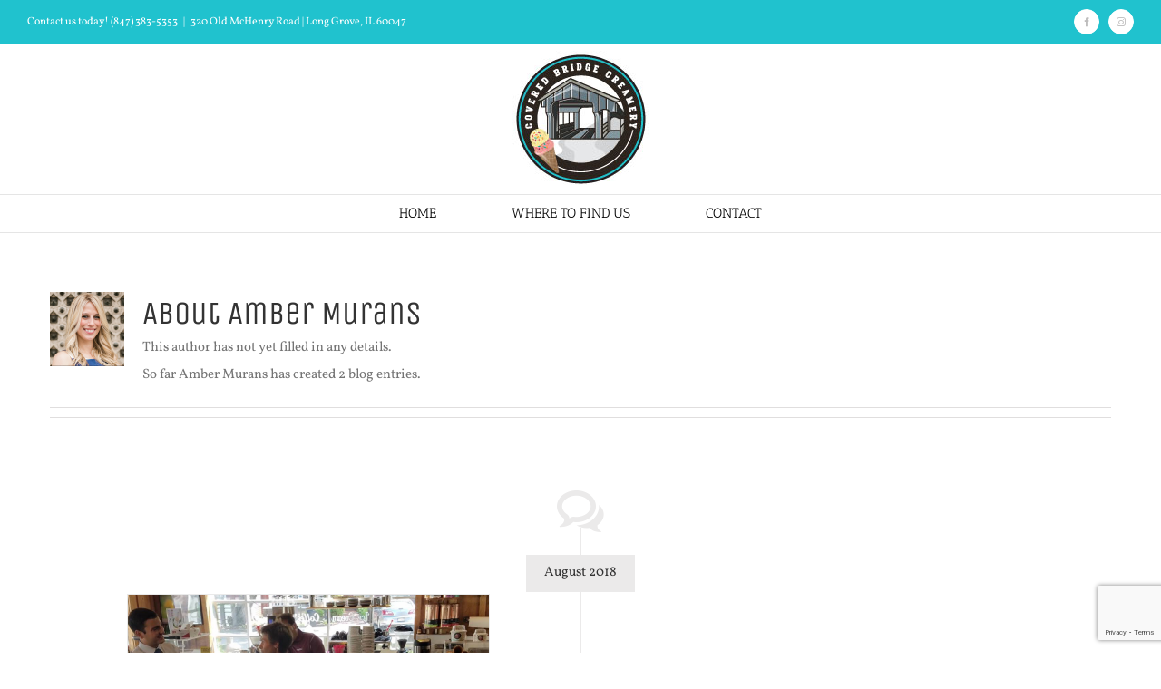

--- FILE ---
content_type: text/html; charset=UTF-8
request_url: https://coveredbridgecreamery.com/author/awallor2gmail-com/
body_size: 10464
content:
<!DOCTYPE html>
<html class="avada-html-layout-wide avada-html-header-position-top avada-html-is-archive" lang="en-US" prefix="og: http://ogp.me/ns# fb: http://ogp.me/ns/fb#">
<head>
	<meta http-equiv="X-UA-Compatible" content="IE=edge" />
	<meta http-equiv="Content-Type" content="text/html; charset=utf-8"/>
	<meta name="viewport" content="width=device-width, initial-scale=1" />
	<meta name='robots' content='index, follow, max-image-preview:large, max-snippet:-1, max-video-preview:-1' />
	<style>img:is([sizes="auto" i], [sizes^="auto," i]) { contain-intrinsic-size: 3000px 1500px }</style>
	
	<!-- This site is optimized with the Yoast SEO plugin v26.8 - https://yoast.com/product/yoast-seo-wordpress/ -->
	<title>Amber Murans, Author at Covered Bridge Creamery | Long Grove, IL</title>
	<link rel="canonical" href="https://coveredbridgecreamery.com/author/awallor2gmail-com/" />
	<meta property="og:locale" content="en_US" />
	<meta property="og:type" content="profile" />
	<meta property="og:title" content="Amber Murans, Author at Covered Bridge Creamery | Long Grove, IL" />
	<meta property="og:url" content="https://coveredbridgecreamery.com/author/awallor2gmail-com/" />
	<meta property="og:site_name" content="Covered Bridge Creamery | Long Grove, IL" />
	<meta property="og:image" content="https://secure.gravatar.com/avatar/38389929a33b5d74f3068f1c4c088eda?s=500&d=mm&r=g" />
	<meta name="twitter:card" content="summary_large_image" />
	<script type="application/ld+json" class="yoast-schema-graph">{"@context":"https://schema.org","@graph":[{"@type":"ProfilePage","@id":"https://coveredbridgecreamery.com/author/awallor2gmail-com/","url":"https://coveredbridgecreamery.com/author/awallor2gmail-com/","name":"Amber Murans, Author at Covered Bridge Creamery | Long Grove, IL","isPartOf":{"@id":"https://coveredbridgecreamery.com/#website"},"primaryImageOfPage":{"@id":"https://coveredbridgecreamery.com/author/awallor2gmail-com/#primaryimage"},"image":{"@id":"https://coveredbridgecreamery.com/author/awallor2gmail-com/#primaryimage"},"thumbnailUrl":"https://coveredbridgecreamery.com/wp-content/uploads/2018/08/ABC7CoveredBridgeCreamery.png","breadcrumb":{"@id":"https://coveredbridgecreamery.com/author/awallor2gmail-com/#breadcrumb"},"inLanguage":"en-US","potentialAction":[{"@type":"ReadAction","target":["https://coveredbridgecreamery.com/author/awallor2gmail-com/"]}]},{"@type":"ImageObject","inLanguage":"en-US","@id":"https://coveredbridgecreamery.com/author/awallor2gmail-com/#primaryimage","url":"https://coveredbridgecreamery.com/wp-content/uploads/2018/08/ABC7CoveredBridgeCreamery.png","contentUrl":"https://coveredbridgecreamery.com/wp-content/uploads/2018/08/ABC7CoveredBridgeCreamery.png","width":1200,"height":600},{"@type":"BreadcrumbList","@id":"https://coveredbridgecreamery.com/author/awallor2gmail-com/#breadcrumb","itemListElement":[{"@type":"ListItem","position":1,"name":"Home","item":"https://coveredbridgecreamery.com/"},{"@type":"ListItem","position":2,"name":"Archives for Amber Murans"}]},{"@type":"WebSite","@id":"https://coveredbridgecreamery.com/#website","url":"https://coveredbridgecreamery.com/","name":"Covered Bridge Creamery | Long Grove, IL","description":"","publisher":{"@id":"https://coveredbridgecreamery.com/#organization"},"potentialAction":[{"@type":"SearchAction","target":{"@type":"EntryPoint","urlTemplate":"https://coveredbridgecreamery.com/?s={search_term_string}"},"query-input":{"@type":"PropertyValueSpecification","valueRequired":true,"valueName":"search_term_string"}}],"inLanguage":"en-US"},{"@type":"Organization","@id":"https://coveredbridgecreamery.com/#organization","name":"Covered Bridge Creamery","url":"https://coveredbridgecreamery.com/","logo":{"@type":"ImageObject","inLanguage":"en-US","@id":"https://coveredbridgecreamery.com/#/schema/logo/image/","url":"https://coveredbridgecreamery.com/wp-content/uploads/2018/02/CoveredBridgeCreameryLogoretina.jpg","contentUrl":"https://coveredbridgecreamery.com/wp-content/uploads/2018/02/CoveredBridgeCreameryLogoretina.jpg","width":300,"height":297,"caption":"Covered Bridge Creamery"},"image":{"@id":"https://coveredbridgecreamery.com/#/schema/logo/image/"}},{"@type":"Person","@id":"https://coveredbridgecreamery.com/#/schema/person/fd98f415ee791c63333d361bd6cf6629","name":"Amber Murans","image":{"@type":"ImageObject","inLanguage":"en-US","@id":"https://coveredbridgecreamery.com/#/schema/person/image/","url":"https://secure.gravatar.com/avatar/3b6c65681fd0acf963837f962fcf3889679d734d34160249df682566efae1bba?s=96&d=mm&r=g","contentUrl":"https://secure.gravatar.com/avatar/3b6c65681fd0acf963837f962fcf3889679d734d34160249df682566efae1bba?s=96&d=mm&r=g","caption":"Amber Murans"},"mainEntityOfPage":{"@id":"https://coveredbridgecreamery.com/author/awallor2gmail-com/"}}]}</script>
	<!-- / Yoast SEO plugin. -->


<link rel="alternate" type="application/rss+xml" title="Covered Bridge Creamery | Long Grove, IL &raquo; Feed" href="https://coveredbridgecreamery.com/feed/" />
<link rel="alternate" type="application/rss+xml" title="Covered Bridge Creamery | Long Grove, IL &raquo; Comments Feed" href="https://coveredbridgecreamery.com/comments/feed/" />
								<link rel="icon" href="https://coveredbridgecreamery.com/wp-content/uploads/2018/02/favicon.png" type="image/png" />
		
					<!-- Apple Touch Icon -->
						<link rel="apple-touch-icon" sizes="180x180" href="https://coveredbridgecreamery.com/wp-content/uploads/2018/02/appleretina.jpg" type="image/jpeg">
		
					<!-- Android Icon -->
						<link rel="icon" sizes="192x192" href="https://coveredbridgecreamery.com/wp-content/uploads/2018/02/applelogo.jpg" type="image/jpeg">
		
				<link rel="alternate" type="application/rss+xml" title="Covered Bridge Creamery | Long Grove, IL &raquo; Posts by Amber Murans Feed" href="https://coveredbridgecreamery.com/author/awallor2gmail-com/feed/" />
				
		<meta property="og:locale" content="en_US"/>
		<meta property="og:type" content="profile"/>
		<meta property="og:site_name" content="Covered Bridge Creamery | Long Grove, IL"/>
		<meta property="og:title" content="Amber Murans, Author at Covered Bridge Creamery | Long Grove, IL"/>
				<meta property="og:url" content="https://coveredbridgecreamery.com/2018/08/27/covered-bridge-creamerys-appearance-on-abc7-chicago-news/"/>
						<meta property="og:image" content="https://coveredbridgecreamery.com/wp-content/uploads/2018/08/ABC7CoveredBridgeCreamery.png"/>
		<meta property="og:image:width" content="1200"/>
		<meta property="og:image:height" content="600"/>
		<meta property="og:image:type" content="image/png"/>
						<!-- This site uses the Google Analytics by MonsterInsights plugin v9.11.1 - Using Analytics tracking - https://www.monsterinsights.com/ -->
		<!-- Note: MonsterInsights is not currently configured on this site. The site owner needs to authenticate with Google Analytics in the MonsterInsights settings panel. -->
					<!-- No tracking code set -->
				<!-- / Google Analytics by MonsterInsights -->
		<link rel='stylesheet' id='fusion-dynamic-css-css' href='https://coveredbridgecreamery.com/wp-content/uploads/fusion-styles/ca7332e12513634e332e900ea9523a12.min.css?ver=3.14.2' type='text/css' media='all' />
<script type="text/javascript" src="https://coveredbridgecreamery.com/wp-includes/js/jquery/jquery.min.js?ver=3.7.1" id="jquery-core-js"></script>
<script type="text/javascript" src="https://coveredbridgecreamery.com/wp-includes/js/jquery/jquery-migrate.min.js?ver=3.4.1" id="jquery-migrate-js"></script>
<script type="text/javascript" src="//coveredbridgecreamery.com/wp-content/plugins/revslider/sr6/assets/js/rbtools.min.js?ver=6.7.40" async id="tp-tools-js"></script>
<script type="text/javascript" src="//coveredbridgecreamery.com/wp-content/plugins/revslider/sr6/assets/js/rs6.min.js?ver=6.7.40" async id="revmin-js"></script>
<link rel="https://api.w.org/" href="https://coveredbridgecreamery.com/wp-json/" /><link rel="alternate" title="JSON" type="application/json" href="https://coveredbridgecreamery.com/wp-json/wp/v2/users/2" /><link rel="EditURI" type="application/rsd+xml" title="RSD" href="https://coveredbridgecreamery.com/xmlrpc.php?rsd" />

<!-- Stream WordPress user activity plugin v4.1.1 -->
<style type="text/css" id="tve_global_variables">:root{--tcb-background-author-image:url(https://secure.gravatar.com/avatar/3b6c65681fd0acf963837f962fcf3889679d734d34160249df682566efae1bba?s=256&d=mm&r=g);--tcb-background-user-image:url();--tcb-background-featured-image-thumbnail:url(https://coveredbridgecreamery.com/wp-content/uploads/2018/08/ABC7CoveredBridgeCreamery.png);}</style><style type="text/css" id="css-fb-visibility">@media screen and (max-width: 640px){.fusion-no-small-visibility{display:none !important;}body .sm-text-align-center{text-align:center !important;}body .sm-text-align-left{text-align:left !important;}body .sm-text-align-right{text-align:right !important;}body .sm-text-align-justify{text-align:justify !important;}body .sm-flex-align-center{justify-content:center !important;}body .sm-flex-align-flex-start{justify-content:flex-start !important;}body .sm-flex-align-flex-end{justify-content:flex-end !important;}body .sm-mx-auto{margin-left:auto !important;margin-right:auto !important;}body .sm-ml-auto{margin-left:auto !important;}body .sm-mr-auto{margin-right:auto !important;}body .fusion-absolute-position-small{position:absolute;width:100%;}.awb-sticky.awb-sticky-small{ position: sticky; top: var(--awb-sticky-offset,0); }}@media screen and (min-width: 641px) and (max-width: 1024px){.fusion-no-medium-visibility{display:none !important;}body .md-text-align-center{text-align:center !important;}body .md-text-align-left{text-align:left !important;}body .md-text-align-right{text-align:right !important;}body .md-text-align-justify{text-align:justify !important;}body .md-flex-align-center{justify-content:center !important;}body .md-flex-align-flex-start{justify-content:flex-start !important;}body .md-flex-align-flex-end{justify-content:flex-end !important;}body .md-mx-auto{margin-left:auto !important;margin-right:auto !important;}body .md-ml-auto{margin-left:auto !important;}body .md-mr-auto{margin-right:auto !important;}body .fusion-absolute-position-medium{position:absolute;width:100%;}.awb-sticky.awb-sticky-medium{ position: sticky; top: var(--awb-sticky-offset,0); }}@media screen and (min-width: 1025px){.fusion-no-large-visibility{display:none !important;}body .lg-text-align-center{text-align:center !important;}body .lg-text-align-left{text-align:left !important;}body .lg-text-align-right{text-align:right !important;}body .lg-text-align-justify{text-align:justify !important;}body .lg-flex-align-center{justify-content:center !important;}body .lg-flex-align-flex-start{justify-content:flex-start !important;}body .lg-flex-align-flex-end{justify-content:flex-end !important;}body .lg-mx-auto{margin-left:auto !important;margin-right:auto !important;}body .lg-ml-auto{margin-left:auto !important;}body .lg-mr-auto{margin-right:auto !important;}body .fusion-absolute-position-large{position:absolute;width:100%;}.awb-sticky.awb-sticky-large{ position: sticky; top: var(--awb-sticky-offset,0); }}</style><style type="text/css">.recentcomments a{display:inline !important;padding:0 !important;margin:0 !important;}</style><meta name="generator" content="Powered by Slider Revolution 6.7.40 - responsive, Mobile-Friendly Slider Plugin for WordPress with comfortable drag and drop interface." />
<style type="text/css" id="thrive-default-styles"></style><script>function setREVStartSize(e){
			//window.requestAnimationFrame(function() {
				window.RSIW = window.RSIW===undefined ? window.innerWidth : window.RSIW;
				window.RSIH = window.RSIH===undefined ? window.innerHeight : window.RSIH;
				try {
					var pw = document.getElementById(e.c).parentNode.offsetWidth,
						newh;
					pw = pw===0 || isNaN(pw) || (e.l=="fullwidth" || e.layout=="fullwidth") ? window.RSIW : pw;
					e.tabw = e.tabw===undefined ? 0 : parseInt(e.tabw);
					e.thumbw = e.thumbw===undefined ? 0 : parseInt(e.thumbw);
					e.tabh = e.tabh===undefined ? 0 : parseInt(e.tabh);
					e.thumbh = e.thumbh===undefined ? 0 : parseInt(e.thumbh);
					e.tabhide = e.tabhide===undefined ? 0 : parseInt(e.tabhide);
					e.thumbhide = e.thumbhide===undefined ? 0 : parseInt(e.thumbhide);
					e.mh = e.mh===undefined || e.mh=="" || e.mh==="auto" ? 0 : parseInt(e.mh,0);
					if(e.layout==="fullscreen" || e.l==="fullscreen")
						newh = Math.max(e.mh,window.RSIH);
					else{
						e.gw = Array.isArray(e.gw) ? e.gw : [e.gw];
						for (var i in e.rl) if (e.gw[i]===undefined || e.gw[i]===0) e.gw[i] = e.gw[i-1];
						e.gh = e.el===undefined || e.el==="" || (Array.isArray(e.el) && e.el.length==0)? e.gh : e.el;
						e.gh = Array.isArray(e.gh) ? e.gh : [e.gh];
						for (var i in e.rl) if (e.gh[i]===undefined || e.gh[i]===0) e.gh[i] = e.gh[i-1];
											
						var nl = new Array(e.rl.length),
							ix = 0,
							sl;
						e.tabw = e.tabhide>=pw ? 0 : e.tabw;
						e.thumbw = e.thumbhide>=pw ? 0 : e.thumbw;
						e.tabh = e.tabhide>=pw ? 0 : e.tabh;
						e.thumbh = e.thumbhide>=pw ? 0 : e.thumbh;
						for (var i in e.rl) nl[i] = e.rl[i]<window.RSIW ? 0 : e.rl[i];
						sl = nl[0];
						for (var i in nl) if (sl>nl[i] && nl[i]>0) { sl = nl[i]; ix=i;}
						var m = pw>(e.gw[ix]+e.tabw+e.thumbw) ? 1 : (pw-(e.tabw+e.thumbw)) / (e.gw[ix]);
						newh =  (e.gh[ix] * m) + (e.tabh + e.thumbh);
					}
					var el = document.getElementById(e.c);
					if (el!==null && el) el.style.height = newh+"px";
					el = document.getElementById(e.c+"_wrapper");
					if (el!==null && el) {
						el.style.height = newh+"px";
						el.style.display = "block";
					}
				} catch(e){
					console.log("Failure at Presize of Slider:" + e)
				}
			//});
		  };</script>
		<script type="text/javascript">
			var doc = document.documentElement;
			doc.setAttribute( 'data-useragent', navigator.userAgent );
		</script>
		
	</head>

<body class="archive author author-awallor2gmail-com author-2 wp-theme-Avada fusion-image-hovers fusion-pagination-sizing fusion-button_type-flat fusion-button_span-yes fusion-button_gradient-linear avada-image-rollover-circle-yes avada-image-rollover-yes avada-image-rollover-direction-left fusion-body ltr no-tablet-sticky-header no-mobile-sticky-header fusion-disable-outline fusion-sub-menu-fade mobile-logo-pos-center layout-wide-mode avada-has-boxed-modal-shadow-none layout-scroll-offset-full avada-has-zero-margin-offset-top fusion-top-header menu-text-align-center mobile-menu-design-modern fusion-show-pagination-text fusion-header-layout-v5 avada-responsive avada-footer-fx-none avada-menu-highlight-style-bar fusion-search-form-classic fusion-main-menu-search-overlay fusion-avatar-square avada-sticky-shrinkage avada-dropdown-styles avada-blog-layout-timeline avada-blog-archive-layout-timeline avada-header-shadow-no avada-menu-icon-position-left avada-has-megamenu-shadow avada-has-mainmenu-dropdown-divider avada-has-header-100-width avada-has-pagetitle-bg-full avada-has-100-footer avada-has-breadcrumb-mobile-hidden avada-has-titlebar-hide avada-has-pagination-padding avada-flyout-menu-direction-fade avada-ec-views-v1" data-awb-post-id="1058">
		<a class="skip-link screen-reader-text" href="#content">Skip to content</a>

	<div id="boxed-wrapper">
		
		<div id="wrapper" class="fusion-wrapper">
			<div id="home" style="position:relative;top:-1px;"></div>
							
					
			<header class="fusion-header-wrapper">
				<div class="fusion-header-v5 fusion-logo-alignment fusion-logo-center fusion-sticky-menu- fusion-sticky-logo- fusion-mobile-logo-1 fusion-sticky-menu-only fusion-header-menu-align-center fusion-mobile-menu-design-modern">
					
<div class="fusion-secondary-header">
	<div class="fusion-row">
					<div class="fusion-alignleft">
				<div class="fusion-contact-info"><span class="fusion-contact-info-phone-number">Contact us today! (847) 383-5353</span><span class="fusion-header-separator">|</span><span class="fusion-contact-info-email-address"><a href="mailto:&#51;2&#48;&#32;Old&#32;&#77;cHen&#114;&#121;&#32;R&#111;ad | L&#111;n&#103;&#32;G&#114;o&#118;&#101;&#44; &#73;L 6&#48;&#48;47">&#51;2&#48;&#32;Old&#32;&#77;cHen&#114;&#121;&#32;R&#111;ad | L&#111;n&#103;&#32;G&#114;o&#118;&#101;&#44; &#73;L 6&#48;&#48;47</a></span></div>			</div>
							<div class="fusion-alignright">
				<div class="fusion-social-links-header"><div class="fusion-social-networks boxed-icons"><div class="fusion-social-networks-wrapper"><a  class="fusion-social-network-icon fusion-tooltip fusion-facebook awb-icon-facebook" style data-placement="bottom" data-title="Facebook" data-toggle="tooltip" title="Facebook" href="https://www.facebook.com/CoveredBridgeCreamery/" target="_blank" rel="noreferrer"><span class="screen-reader-text">Facebook</span></a><a  class="fusion-social-network-icon fusion-tooltip fusion-instagram awb-icon-instagram" style data-placement="bottom" data-title="Instagram" data-toggle="tooltip" title="Instagram" href="https://www.instagram.com/coveredbridgecreamery/" target="_blank" rel="noopener noreferrer"><span class="screen-reader-text">Instagram</span></a></div></div></div>			</div>
			</div>
</div>
<div class="fusion-header-sticky-height"></div>
<div class="fusion-sticky-header-wrapper"> <!-- start fusion sticky header wrapper -->
	<div class="fusion-header">
		<div class="fusion-row">
							<div class="fusion-logo" data-margin-top="7px" data-margin-bottom="10px" data-margin-left="0px" data-margin-right="0px">
			<a class="fusion-logo-link"  href="https://coveredbridgecreamery.com/" >

						<!-- standard logo -->
			<img src="https://coveredbridgecreamery.com/wp-content/uploads/2018/02/CoveredBridgeCreameryLogo-1.jpg" srcset="https://coveredbridgecreamery.com/wp-content/uploads/2018/02/CoveredBridgeCreameryLogo-1.jpg 1x, https://coveredbridgecreamery.com/wp-content/uploads/2018/02/CoveredBridgeCreameryLogoretina.jpg 2x" width="150" height="148" style="max-height:148px;height:auto;" alt="Covered Bridge Creamery | Long Grove, IL Logo" data-retina_logo_url="https://coveredbridgecreamery.com/wp-content/uploads/2018/02/CoveredBridgeCreameryLogoretina.jpg" class="fusion-standard-logo" />

											<!-- mobile logo -->
				<img src="https://coveredbridgecreamery.com/wp-content/uploads/2018/02/CoveredBridgeCreameryLogo-5.png" srcset="https://coveredbridgecreamery.com/wp-content/uploads/2018/02/CoveredBridgeCreameryLogo-5.png 1x, https://coveredbridgecreamery.com/wp-content/uploads/2018/06/logoretina.png 2x" width="150" height="150" style="max-height:150px;height:auto;" alt="Covered Bridge Creamery | Long Grove, IL Logo" data-retina_logo_url="https://coveredbridgecreamery.com/wp-content/uploads/2018/06/logoretina.png" class="fusion-mobile-logo" />
			
					</a>
		</div>
								<div class="fusion-mobile-menu-icons">
							<a href="#" class="fusion-icon awb-icon-bars" aria-label="Toggle mobile menu" aria-expanded="false"></a>
		
		
		
			</div>
			
					</div>
	</div>
	<div class="fusion-secondary-main-menu">
		<div class="fusion-row">
			<nav class="fusion-main-menu" aria-label="Main Menu"><div class="fusion-overlay-search">		<form role="search" class="searchform fusion-search-form  fusion-search-form-classic" method="get" action="https://coveredbridgecreamery.com/">
			<div class="fusion-search-form-content">

				
				<div class="fusion-search-field search-field">
					<label><span class="screen-reader-text">Search for:</span>
													<input type="search" value="" name="s" class="s" placeholder="Search..." required aria-required="true" aria-label="Search..."/>
											</label>
				</div>
				<div class="fusion-search-button search-button">
					<input type="submit" class="fusion-search-submit searchsubmit" aria-label="Search" value="&#xf002;" />
									</div>

				
			</div>


			
		</form>
		<div class="fusion-search-spacer"></div><a href="#" role="button" aria-label="Close Search" class="fusion-close-search"></a></div><ul id="menu-main-nav-menu" class="fusion-menu"><li  id="menu-item-21"  class="menu-item menu-item-type-post_type menu-item-object-page menu-item-home menu-item-21"  data-item-id="21"><a  href="https://coveredbridgecreamery.com/" class="fusion-bar-highlight"><span class="menu-text">HOME</span></a></li><li  id="menu-item-964"  class="menu-item menu-item-type-post_type menu-item-object-page menu-item-964"  data-item-id="964"><a  href="https://coveredbridgecreamery.com/where-to-find-us/" class="fusion-bar-highlight"><span class="menu-text">WHERE TO FIND US</span></a></li><li  id="menu-item-868"  class="menu-item menu-item-type-post_type menu-item-object-page menu-item-868"  data-item-id="868"><a  href="https://coveredbridgecreamery.com/contact/" class="fusion-bar-highlight"><span class="menu-text">CONTACT</span></a></li></ul></nav>
<nav class="fusion-mobile-nav-holder fusion-mobile-menu-text-align-center" aria-label="Main Menu Mobile"></nav>

					</div>
	</div>
</div> <!-- end fusion sticky header wrapper -->
				</div>
				<div class="fusion-clearfix"></div>
			</header>
								
							<div id="sliders-container" class="fusion-slider-visibility">
					</div>
				
					
							
			
						<main id="main" class="clearfix ">
				<div class="fusion-row" style="">
<section id="content" class=" full-width" style="width: 100%;">
	<div class="fusion-author">
	<div class="fusion-author-avatar">
		<img alt='' src='https://secure.gravatar.com/avatar/3b6c65681fd0acf963837f962fcf3889679d734d34160249df682566efae1bba?s=82&#038;d=mm&#038;r=g' srcset='https://secure.gravatar.com/avatar/3b6c65681fd0acf963837f962fcf3889679d734d34160249df682566efae1bba?s=164&#038;d=mm&#038;r=g 2x' class='avatar avatar-82 photo' height='82' width='82' decoding='async'/>	</div>
	<div class="fusion-author-info">
		<h3 class="fusion-author-title vcard">
			About <span class="fn">Amber Murans</span>								</h3>
		This author has not yet filled in any details.<br />So far Amber Murans has created 2 blog entries.	</div>

	<div style="clear:both;"></div>

	<div class="fusion-author-social clearfix">
		<div class="fusion-author-tagline">
					</div>

			</div>
</div>

	<div id="posts-container" class="fusion-blog-archive fusion-blog-layout-timeline-wrapper fusion-clearfix">
	<div class="fusion-posts-container fusion-no-meta-info fusion-blog-pagination fusion-blog-rollover " data-pages="1">
								<div class="fusion-timeline-icon"><i class="awb-icon-bubbles" aria-hidden="true"></i></div>
			<div class="fusion-blog-layout-timeline fusion-clearfix">

			
						<div class="fusion-timeline-line"></div>
		
		
										<h3 class="fusion-timeline-date">August 2018</h3><div class="fusion-collapse-month">			<article id="post-1058" class="fusion-post-timeline fusion-left-column  post fusion-clearfix post-1058 type-post status-publish format-standard has-post-thumbnail hentry category-featured">
				
				
				
									
		<div class="fusion-flexslider flexslider fusion-flexslider-loading fusion-post-slideshow">
		<ul class="slides">
																		<li><div  class="fusion-image-wrapper" aria-haspopup="true">
				<img width="1200" height="600" src="https://coveredbridgecreamery.com/wp-content/uploads/2018/08/ABC7CoveredBridgeCreamery.png" class="attachment-full size-full wp-post-image" alt="" decoding="async" srcset="https://coveredbridgecreamery.com/wp-content/uploads/2018/08/ABC7CoveredBridgeCreamery-200x100.png 200w, https://coveredbridgecreamery.com/wp-content/uploads/2018/08/ABC7CoveredBridgeCreamery-400x200.png 400w, https://coveredbridgecreamery.com/wp-content/uploads/2018/08/ABC7CoveredBridgeCreamery-600x300.png 600w, https://coveredbridgecreamery.com/wp-content/uploads/2018/08/ABC7CoveredBridgeCreamery-800x400.png 800w, https://coveredbridgecreamery.com/wp-content/uploads/2018/08/ABC7CoveredBridgeCreamery.png 1200w" sizes="(max-width: 800px) 100vw, 40vw" /><div class="fusion-rollover">
	<div class="fusion-rollover-content">

										
														
								
								
																		<a class="fusion-rollover-gallery" href="https://coveredbridgecreamery.com/wp-content/uploads/2018/08/ABC7CoveredBridgeCreamery.png" data-options="" data-id="1058" data-rel="iLightbox[gallery]" data-title="ABC7CoveredBridgeCreamery" data-caption="">
						Gallery					</a>
														
		
								
								
		
						<a class="fusion-link-wrapper" href="https://coveredbridgecreamery.com/2018/08/27/covered-bridge-creamerys-appearance-on-abc7-chicago-news/" aria-label="Covered Bridge Creamery’s Appearance on ABC7 Chicago News"></a>
	</div>
</div>
</div>
</li>
																																																																														</ul>
	</div>
				
														<div class="fusion-post-content-wrapper">
				
														<div class="fusion-timeline-circle"></div>
					<div class="fusion-timeline-arrow"></div>
				
				<div class="fusion-post-content post-content">
					<h2 class="entry-title fusion-post-title"><a href="https://coveredbridgecreamery.com/2018/08/27/covered-bridge-creamerys-appearance-on-abc7-chicago-news/">Covered Bridge Creamery’s Appearance on ABC7 Chicago News</a></h2>
																<span class="vcard rich-snippet-hidden"><span class="fn"><a href="https://coveredbridgecreamery.com/author/awallor2gmail-com/" title="Posts by Amber Murans" rel="author">Amber Murans</a></span></span><span class="updated rich-snippet-hidden">2018-08-27T13:14:39-05:00</span>
												
					
					<div class="fusion-post-content-container">
						<p>We made our first appearance on one of Chicago’s major local news networks! On Tuesday, August 21st 2018, we had the privilege of hosting ABC7 Chicago’s interview with Long Grove Historical Society’s President, Angie Underwood, about the damage to the Long Grove Covered Bridge. Fittingly, news reporter Mark Rivera was able to interview Angie with  [...]</p>					</div>
				</div>

				
													<span class="entry-title rich-snippet-hidden">Covered Bridge Creamery’s Appearance on ABC7 Chicago News</span><span class="vcard rich-snippet-hidden"><span class="fn"><a href="https://coveredbridgecreamery.com/author/awallor2gmail-com/" title="Posts by Amber Murans" rel="author">Amber Murans</a></span></span><span class="updated rich-snippet-hidden">2018-08-27T13:14:39-05:00</span>				
									</div>
				
							</article>

			
								</div><h3 class="fusion-timeline-date">June 2018</h3><div class="fusion-collapse-month">			<article id="post-1022" class="fusion-post-timeline fusion-right-column  post fusion-clearfix post-1022 type-post status-publish format-standard has-post-thumbnail hentry category-specials tag-events tag-long-grove-strawberry-fest">
				
				
				
									
		<div class="fusion-flexslider flexslider fusion-flexslider-loading fusion-post-slideshow">
		<ul class="slides">
																		<li><div  class="fusion-image-wrapper" aria-haspopup="true">
				<img width="2679" height="1785" src="https://coveredbridgecreamery.com/wp-content/uploads/2018/06/StrawberrySparkler.jpg" class="attachment-full size-full wp-post-image" alt="" decoding="async" srcset="https://coveredbridgecreamery.com/wp-content/uploads/2018/06/StrawberrySparkler-200x133.jpg 200w, https://coveredbridgecreamery.com/wp-content/uploads/2018/06/StrawberrySparkler-400x267.jpg 400w, https://coveredbridgecreamery.com/wp-content/uploads/2018/06/StrawberrySparkler-600x400.jpg 600w, https://coveredbridgecreamery.com/wp-content/uploads/2018/06/StrawberrySparkler-800x533.jpg 800w, https://coveredbridgecreamery.com/wp-content/uploads/2018/06/StrawberrySparkler-1200x800.jpg 1200w, https://coveredbridgecreamery.com/wp-content/uploads/2018/06/StrawberrySparkler.jpg 2679w" sizes="(max-width: 800px) 100vw, 40vw" /><div class="fusion-rollover">
	<div class="fusion-rollover-content">

										
														
								
								
																		<a class="fusion-rollover-gallery" href="https://coveredbridgecreamery.com/wp-content/uploads/2018/06/StrawberrySparkler.jpg" data-options="" data-id="1022" data-rel="iLightbox[gallery]" data-title="StrawberrySparkler" data-caption="">
						Gallery					</a>
														
		
								
								
		
						<a class="fusion-link-wrapper" href="https://coveredbridgecreamery.com/2018/06/20/covered-bridge-creamery-is-putting-the-strawberry-in-long-groves-annual-strawberry-fest/" aria-label="Covered Bridge Creamery is Putting the Strawberry in Long Grove’s Annual Strawberry Fest"></a>
	</div>
</div>
</div>
</li>
																																																																														</ul>
	</div>
				
														<div class="fusion-post-content-wrapper">
				
														<div class="fusion-timeline-circle"></div>
					<div class="fusion-timeline-arrow"></div>
				
				<div class="fusion-post-content post-content">
					<h2 class="entry-title fusion-post-title"><a href="https://coveredbridgecreamery.com/2018/06/20/covered-bridge-creamery-is-putting-the-strawberry-in-long-groves-annual-strawberry-fest/">Covered Bridge Creamery is Putting the Strawberry in Long Grove’s Annual Strawberry Fest</a></h2>
																<span class="vcard rich-snippet-hidden"><span class="fn"><a href="https://coveredbridgecreamery.com/author/awallor2gmail-com/" title="Posts by Amber Murans" rel="author">Amber Murans</a></span></span><span class="updated rich-snippet-hidden">2018-06-20T23:49:40-05:00</span>
												
					
					<div class="fusion-post-content-container">
						<p>With the days to this year’s Long Grove Strawberry Fest (June 22-24, 2018) counting down, we here at Covered Bridge Creamery are putting together our final preparations for the big weekend. And we’re going all out on the Strawberry offerings. It is in fact, Strawberry Fest, right?! Here’s a run-down of what you’ll find when  [...]</p>					</div>
				</div>

				
													<span class="entry-title rich-snippet-hidden">Covered Bridge Creamery is Putting the Strawberry in Long Grove’s Annual Strawberry Fest</span><span class="vcard rich-snippet-hidden"><span class="fn"><a href="https://coveredbridgecreamery.com/author/awallor2gmail-com/" title="Posts by Amber Murans" rel="author">Amber Murans</a></span></span><span class="updated rich-snippet-hidden">2018-06-20T23:49:40-05:00</span>				
									</div>
				
							</article>

			
		
					</div>
		
	</div>

				</div>
	</div>
</section>
						
					</div>  <!-- fusion-row -->
				</main>  <!-- #main -->
				
				
								
					
		<div class="fusion-footer">
					
	<footer class="fusion-footer-widget-area fusion-widget-area">
		<div class="fusion-row">
			<div class="fusion-columns fusion-columns-4 fusion-widget-area">
				
																									<div class="fusion-column col-lg-3 col-md-3 col-sm-3">
							<section id="text-3" class="fusion-footer-widget-column widget widget_text" style="border-style: solid;border-color:transparent;border-width:0px;"><h4 class="widget-title">Seasonal Hours</h4>			<div class="textwidget"><p>Monday &#8211; Thursday Closed<br />
Fridays 5-8<br />
Saturdays 12-8<br />
Sundays 12-7</p>
</div>
		<div style="clear:both;"></div></section>																					</div>
																										<div class="fusion-column col-lg-3 col-md-3 col-sm-3">
							<section id="text-4" class="fusion-footer-widget-column widget widget_text" style="border-style: solid;border-color:transparent;border-width:0px;"><h4 class="widget-title">Where to Find Us</h4>			<div class="textwidget"><p>320 Old McHenry Road<br />
Long Grove, IL 60047<br />
847-383-5353</p>
</div>
		<div style="clear:both;"></div></section>																					</div>
																										<div class="fusion-column col-lg-3 col-md-3 col-sm-3">
							<section id="text-5" class="fusion-footer-widget-column widget widget_text" style="border-style: solid;border-color:transparent;border-width:0px;"><h4 class="widget-title">Pages</h4>			<div class="textwidget"><p><a href="https://www.coveredbridgecreamery.com">Home</a></p>
</div>
		<div style="clear:both;"></div></section>																					</div>
																										<div class="fusion-column fusion-column-last col-lg-3 col-md-3 col-sm-3">
							<section id="social_links-widget-2" class="fusion-footer-widget-column widget social_links"><h4 class="widget-title">Get Social</h4>
		<div class="fusion-social-networks">

			<div class="fusion-social-networks-wrapper">
																												
						
																																			<a class="fusion-social-network-icon fusion-tooltip fusion-facebook awb-icon-facebook" href="https://www.facebook.com/CoveredBridgeCreamery/"   title="Facebook" aria-label="Facebook" rel="noopener noreferrer" target="_self" style="font-size:25px;color:#3b5998;background-color:;border-color:;"></a>
											
										
																				
						
																																			<a class="fusion-social-network-icon fusion-tooltip fusion-instagram awb-icon-instagram" href="https://www.instagram.com/coveredbridgecreamery/"   title="Instagram" aria-label="Instagram" rel="noopener noreferrer" target="_self" style="font-size:25px;color:#c13584;background-color:;border-color:;"></a>
											
										
																																																
						
																																			<a class="fusion-social-network-icon fusion-tooltip fusion-mail awb-icon-mail" href="mailto:h&#101;&#108;&#108;o&#064;&#099;&#111;v&#101;re&#100;b&#114;&#105;dg&#101;c&#114;&#101;&#097;m&#101;&#114;&#121;.c&#111;&#109;"   title="Mail" aria-label="Mail" rel="noopener noreferrer" target="_self" style="font-size:25px;color:#000000;background-color:;border-color:;"></a>
											
										
				
			</div>
		</div>

		<div style="clear:both;"></div></section>																					</div>
																											
				<div class="fusion-clearfix"></div>
			</div> <!-- fusion-columns -->
		</div> <!-- fusion-row -->
	</footer> <!-- fusion-footer-widget-area -->

	
	<footer id="footer" class="fusion-footer-copyright-area fusion-footer-copyright-center">
		<div class="fusion-row">
			<div class="fusion-copyright-content">

				<div class="fusion-copyright-notice">
		<div>
		© Copyright 2023 Covered Bridge Creamery, Inc.	</div>
</div>

			</div> <!-- fusion-fusion-copyright-content -->
		</div> <!-- fusion-row -->
	</footer> <!-- #footer -->
		</div> <!-- fusion-footer -->

		
																</div> <!-- wrapper -->
		</div> <!-- #boxed-wrapper -->
				<a class="fusion-one-page-text-link fusion-page-load-link" tabindex="-1" href="#" aria-hidden="true">Page load link</a>

		<div class="avada-footer-scripts">
			<script type="text/javascript">var fusionNavIsCollapsed=function(e){var t,n;window.innerWidth<=e.getAttribute("data-breakpoint")?(e.classList.add("collapse-enabled"),e.classList.remove("awb-menu_desktop"),e.classList.contains("expanded")||window.dispatchEvent(new CustomEvent("fusion-mobile-menu-collapsed",{detail:{nav:e}})),(n=e.querySelectorAll(".menu-item-has-children.expanded")).length&&n.forEach(function(e){e.querySelector(".awb-menu__open-nav-submenu_mobile").setAttribute("aria-expanded","false")})):(null!==e.querySelector(".menu-item-has-children.expanded .awb-menu__open-nav-submenu_click")&&e.querySelector(".menu-item-has-children.expanded .awb-menu__open-nav-submenu_click").click(),e.classList.remove("collapse-enabled"),e.classList.add("awb-menu_desktop"),null!==e.querySelector(".awb-menu__main-ul")&&e.querySelector(".awb-menu__main-ul").removeAttribute("style")),e.classList.add("no-wrapper-transition"),clearTimeout(t),t=setTimeout(()=>{e.classList.remove("no-wrapper-transition")},400),e.classList.remove("loading")},fusionRunNavIsCollapsed=function(){var e,t=document.querySelectorAll(".awb-menu");for(e=0;e<t.length;e++)fusionNavIsCollapsed(t[e])};function avadaGetScrollBarWidth(){var e,t,n,l=document.createElement("p");return l.style.width="100%",l.style.height="200px",(e=document.createElement("div")).style.position="absolute",e.style.top="0px",e.style.left="0px",e.style.visibility="hidden",e.style.width="200px",e.style.height="150px",e.style.overflow="hidden",e.appendChild(l),document.body.appendChild(e),t=l.offsetWidth,e.style.overflow="scroll",t==(n=l.offsetWidth)&&(n=e.clientWidth),document.body.removeChild(e),jQuery("html").hasClass("awb-scroll")&&10<t-n?10:t-n}fusionRunNavIsCollapsed(),window.addEventListener("fusion-resize-horizontal",fusionRunNavIsCollapsed);</script>
		<script>
			window.RS_MODULES = window.RS_MODULES || {};
			window.RS_MODULES.modules = window.RS_MODULES.modules || {};
			window.RS_MODULES.waiting = window.RS_MODULES.waiting || [];
			window.RS_MODULES.defered = false;
			window.RS_MODULES.moduleWaiting = window.RS_MODULES.moduleWaiting || {};
			window.RS_MODULES.type = 'compiled';
		</script>
		<script type="speculationrules">
{"prefetch":[{"source":"document","where":{"and":[{"href_matches":"\/*"},{"not":{"href_matches":["\/wp-*.php","\/wp-admin\/*","\/wp-content\/uploads\/*","\/wp-content\/*","\/wp-content\/plugins\/*","\/wp-content\/themes\/Avada\/*","\/*\\?(.+)"]}},{"not":{"selector_matches":"a[rel~=\"nofollow\"]"}},{"not":{"selector_matches":".no-prefetch, .no-prefetch a"}}]},"eagerness":"conservative"}]}
</script>
<script type='text/javascript'>/**
 * Displays toast message from storage, it is used when the user is redirected after login
 */
if ( window.sessionStorage ) {
	window.addEventListener( 'load', function () {
		var message = sessionStorage.getItem( 'tcb_toast_message' );

		if ( message ) {
			tcbToast( sessionStorage.getItem( 'tcb_toast_message' ), false );
			sessionStorage.removeItem( 'tcb_toast_message' );
		}
	} );
}

/**
 * Displays toast message
 */
function tcbToast( message, error, callback ) {
	/* Also allow "message" objects */
	if ( typeof message !== 'string' ) {
		message = message.message || message.error || message.success;
	}
	if ( ! error ) {
		error = false;
	}

	let _icon = 'checkmark',
		_extra_class = '';
	if ( error ) {
		_icon = 'cross';
		_extra_class = ' tve-toast-error';
	}

	jQuery( 'body' ).slideDown( 'fast', function () {
		jQuery( 'body' ).prepend( '<div class="tvd-toast tve-fe-message"><div class="tve-toast-message"><div class="tve-toast-icon-container' + _extra_class + '"><span class="tve_tick thrv-svg-icon"><svg xmlns="http://www.w3.org/2000/svg" class="tcb-checkmark" style="width: 100%; height: 1em; stroke-width: 0; fill: #ffffff; stroke: #ffffff;" viewBox="0 0 32 32"><path d="M27 4l-15 15-7-7-5 5 12 12 20-20z"></path></svg></span></div><div class="tve-toast-message-container">' + message + '</div></div></div>' );
	} );

	setTimeout( function () {
		jQuery( '.tvd-toast' ).hide();

		if ( typeof callback === 'function' ) {
			callback();
		}

	}, 3000 );
}
</script>
<!--BEGIN: TRACKING CODE MANAGER (v2.5.0) BY INTELLYWP.COM IN FOOTER//-->
<script src="//04a38607ca674bc085d69f40876a1d33.js.ubembed.com" async></script>
<!--END: https://wordpress.org/plugins/tracking-code-manager IN FOOTER//--><link rel='stylesheet' id='rs-plugin-settings-css' href='//coveredbridgecreamery.com/wp-content/plugins/revslider/sr6/assets/css/rs6.css?ver=6.7.40' type='text/css' media='all' />
<style id='rs-plugin-settings-inline-css' type='text/css'>
#rs-demo-id {}
</style>
<script type="text/javascript" src="https://coveredbridgecreamery.com/wp-includes/js/dist/hooks.min.js?ver=4d63a3d491d11ffd8ac6" id="wp-hooks-js"></script>
<script type="text/javascript" src="https://coveredbridgecreamery.com/wp-includes/js/dist/i18n.min.js?ver=5e580eb46a90c2b997e6" id="wp-i18n-js"></script>
<script type="text/javascript" id="wp-i18n-js-after">
/* <![CDATA[ */
wp.i18n.setLocaleData( { 'text direction\u0004ltr': [ 'ltr' ] } );
/* ]]> */
</script>
<script type="text/javascript" src="https://coveredbridgecreamery.com/wp-content/plugins/contact-form-7/includes/swv/js/index.js?ver=6.1.4" id="swv-js"></script>
<script type="text/javascript" id="contact-form-7-js-before">
/* <![CDATA[ */
var wpcf7 = {
    "api": {
        "root": "https:\/\/coveredbridgecreamery.com\/wp-json\/",
        "namespace": "contact-form-7\/v1"
    }
};
/* ]]> */
</script>
<script type="text/javascript" src="https://coveredbridgecreamery.com/wp-content/plugins/contact-form-7/includes/js/index.js?ver=6.1.4" id="contact-form-7-js"></script>
<script type="text/javascript" id="tve-dash-frontend-js-extra">
/* <![CDATA[ */
var tve_dash_front = {"ajaxurl":"https:\/\/coveredbridgecreamery.com\/wp-admin\/admin-ajax.php","force_ajax_send":"","is_crawler":"1","recaptcha":[]};
/* ]]> */
</script>
<script type="text/javascript" src="https://coveredbridgecreamery.com/wp-content/plugins/thrive-visual-editor/thrive-dashboard/js/dist/frontend.min.js?ver=3.0" id="tve-dash-frontend-js"></script>
<script type="text/javascript" src="https://www.google.com/recaptcha/api.js?render=6LcbboAUAAAAAEklqe4ulSvI-0re7FBZxTD1QRpo&amp;ver=3.0" id="google-recaptcha-js"></script>
<script type="text/javascript" src="https://coveredbridgecreamery.com/wp-includes/js/dist/vendor/wp-polyfill.min.js?ver=3.15.0" id="wp-polyfill-js"></script>
<script type="text/javascript" id="wpcf7-recaptcha-js-before">
/* <![CDATA[ */
var wpcf7_recaptcha = {
    "sitekey": "6LcbboAUAAAAAEklqe4ulSvI-0re7FBZxTD1QRpo",
    "actions": {
        "homepage": "homepage",
        "contactform": "contactform"
    }
};
/* ]]> */
</script>
<script type="text/javascript" src="https://coveredbridgecreamery.com/wp-content/plugins/contact-form-7/modules/recaptcha/index.js?ver=6.1.4" id="wpcf7-recaptcha-js"></script>
<script type="text/javascript" src="https://coveredbridgecreamery.com/wp-content/uploads/fusion-scripts/22d29af647c8a65a417e565b01d22557.min.js?ver=3.14.2" id="fusion-scripts-js"></script>
<script type="text/javascript">var tcb_post_lists=JSON.parse('[]');</script>				<script type="text/javascript">
				jQuery( document ).ready( function() {
					var ajaxurl = 'https://coveredbridgecreamery.com/wp-admin/admin-ajax.php';
					if ( 0 < jQuery( '.fusion-login-nonce' ).length ) {
						jQuery.get( ajaxurl, { 'action': 'fusion_login_nonce' }, function( response ) {
							jQuery( '.fusion-login-nonce' ).html( response );
						});
					}
				});
				</script>
						</div>

			<section class="to-top-container to-top-right" aria-labelledby="awb-to-top-label">
		<a href="#" id="toTop" class="fusion-top-top-link">
			<span id="awb-to-top-label" class="screen-reader-text">Go to Top</span>

					</a>
	</section>
		</body>
</html>


--- FILE ---
content_type: text/html; charset=utf-8
request_url: https://www.google.com/recaptcha/api2/anchor?ar=1&k=6LcbboAUAAAAAEklqe4ulSvI-0re7FBZxTD1QRpo&co=aHR0cHM6Ly9jb3ZlcmVkYnJpZGdlY3JlYW1lcnkuY29tOjQ0Mw..&hl=en&v=PoyoqOPhxBO7pBk68S4YbpHZ&size=invisible&anchor-ms=20000&execute-ms=30000&cb=d5bp8956h3xk
body_size: 48727
content:
<!DOCTYPE HTML><html dir="ltr" lang="en"><head><meta http-equiv="Content-Type" content="text/html; charset=UTF-8">
<meta http-equiv="X-UA-Compatible" content="IE=edge">
<title>reCAPTCHA</title>
<style type="text/css">
/* cyrillic-ext */
@font-face {
  font-family: 'Roboto';
  font-style: normal;
  font-weight: 400;
  font-stretch: 100%;
  src: url(//fonts.gstatic.com/s/roboto/v48/KFO7CnqEu92Fr1ME7kSn66aGLdTylUAMa3GUBHMdazTgWw.woff2) format('woff2');
  unicode-range: U+0460-052F, U+1C80-1C8A, U+20B4, U+2DE0-2DFF, U+A640-A69F, U+FE2E-FE2F;
}
/* cyrillic */
@font-face {
  font-family: 'Roboto';
  font-style: normal;
  font-weight: 400;
  font-stretch: 100%;
  src: url(//fonts.gstatic.com/s/roboto/v48/KFO7CnqEu92Fr1ME7kSn66aGLdTylUAMa3iUBHMdazTgWw.woff2) format('woff2');
  unicode-range: U+0301, U+0400-045F, U+0490-0491, U+04B0-04B1, U+2116;
}
/* greek-ext */
@font-face {
  font-family: 'Roboto';
  font-style: normal;
  font-weight: 400;
  font-stretch: 100%;
  src: url(//fonts.gstatic.com/s/roboto/v48/KFO7CnqEu92Fr1ME7kSn66aGLdTylUAMa3CUBHMdazTgWw.woff2) format('woff2');
  unicode-range: U+1F00-1FFF;
}
/* greek */
@font-face {
  font-family: 'Roboto';
  font-style: normal;
  font-weight: 400;
  font-stretch: 100%;
  src: url(//fonts.gstatic.com/s/roboto/v48/KFO7CnqEu92Fr1ME7kSn66aGLdTylUAMa3-UBHMdazTgWw.woff2) format('woff2');
  unicode-range: U+0370-0377, U+037A-037F, U+0384-038A, U+038C, U+038E-03A1, U+03A3-03FF;
}
/* math */
@font-face {
  font-family: 'Roboto';
  font-style: normal;
  font-weight: 400;
  font-stretch: 100%;
  src: url(//fonts.gstatic.com/s/roboto/v48/KFO7CnqEu92Fr1ME7kSn66aGLdTylUAMawCUBHMdazTgWw.woff2) format('woff2');
  unicode-range: U+0302-0303, U+0305, U+0307-0308, U+0310, U+0312, U+0315, U+031A, U+0326-0327, U+032C, U+032F-0330, U+0332-0333, U+0338, U+033A, U+0346, U+034D, U+0391-03A1, U+03A3-03A9, U+03B1-03C9, U+03D1, U+03D5-03D6, U+03F0-03F1, U+03F4-03F5, U+2016-2017, U+2034-2038, U+203C, U+2040, U+2043, U+2047, U+2050, U+2057, U+205F, U+2070-2071, U+2074-208E, U+2090-209C, U+20D0-20DC, U+20E1, U+20E5-20EF, U+2100-2112, U+2114-2115, U+2117-2121, U+2123-214F, U+2190, U+2192, U+2194-21AE, U+21B0-21E5, U+21F1-21F2, U+21F4-2211, U+2213-2214, U+2216-22FF, U+2308-230B, U+2310, U+2319, U+231C-2321, U+2336-237A, U+237C, U+2395, U+239B-23B7, U+23D0, U+23DC-23E1, U+2474-2475, U+25AF, U+25B3, U+25B7, U+25BD, U+25C1, U+25CA, U+25CC, U+25FB, U+266D-266F, U+27C0-27FF, U+2900-2AFF, U+2B0E-2B11, U+2B30-2B4C, U+2BFE, U+3030, U+FF5B, U+FF5D, U+1D400-1D7FF, U+1EE00-1EEFF;
}
/* symbols */
@font-face {
  font-family: 'Roboto';
  font-style: normal;
  font-weight: 400;
  font-stretch: 100%;
  src: url(//fonts.gstatic.com/s/roboto/v48/KFO7CnqEu92Fr1ME7kSn66aGLdTylUAMaxKUBHMdazTgWw.woff2) format('woff2');
  unicode-range: U+0001-000C, U+000E-001F, U+007F-009F, U+20DD-20E0, U+20E2-20E4, U+2150-218F, U+2190, U+2192, U+2194-2199, U+21AF, U+21E6-21F0, U+21F3, U+2218-2219, U+2299, U+22C4-22C6, U+2300-243F, U+2440-244A, U+2460-24FF, U+25A0-27BF, U+2800-28FF, U+2921-2922, U+2981, U+29BF, U+29EB, U+2B00-2BFF, U+4DC0-4DFF, U+FFF9-FFFB, U+10140-1018E, U+10190-1019C, U+101A0, U+101D0-101FD, U+102E0-102FB, U+10E60-10E7E, U+1D2C0-1D2D3, U+1D2E0-1D37F, U+1F000-1F0FF, U+1F100-1F1AD, U+1F1E6-1F1FF, U+1F30D-1F30F, U+1F315, U+1F31C, U+1F31E, U+1F320-1F32C, U+1F336, U+1F378, U+1F37D, U+1F382, U+1F393-1F39F, U+1F3A7-1F3A8, U+1F3AC-1F3AF, U+1F3C2, U+1F3C4-1F3C6, U+1F3CA-1F3CE, U+1F3D4-1F3E0, U+1F3ED, U+1F3F1-1F3F3, U+1F3F5-1F3F7, U+1F408, U+1F415, U+1F41F, U+1F426, U+1F43F, U+1F441-1F442, U+1F444, U+1F446-1F449, U+1F44C-1F44E, U+1F453, U+1F46A, U+1F47D, U+1F4A3, U+1F4B0, U+1F4B3, U+1F4B9, U+1F4BB, U+1F4BF, U+1F4C8-1F4CB, U+1F4D6, U+1F4DA, U+1F4DF, U+1F4E3-1F4E6, U+1F4EA-1F4ED, U+1F4F7, U+1F4F9-1F4FB, U+1F4FD-1F4FE, U+1F503, U+1F507-1F50B, U+1F50D, U+1F512-1F513, U+1F53E-1F54A, U+1F54F-1F5FA, U+1F610, U+1F650-1F67F, U+1F687, U+1F68D, U+1F691, U+1F694, U+1F698, U+1F6AD, U+1F6B2, U+1F6B9-1F6BA, U+1F6BC, U+1F6C6-1F6CF, U+1F6D3-1F6D7, U+1F6E0-1F6EA, U+1F6F0-1F6F3, U+1F6F7-1F6FC, U+1F700-1F7FF, U+1F800-1F80B, U+1F810-1F847, U+1F850-1F859, U+1F860-1F887, U+1F890-1F8AD, U+1F8B0-1F8BB, U+1F8C0-1F8C1, U+1F900-1F90B, U+1F93B, U+1F946, U+1F984, U+1F996, U+1F9E9, U+1FA00-1FA6F, U+1FA70-1FA7C, U+1FA80-1FA89, U+1FA8F-1FAC6, U+1FACE-1FADC, U+1FADF-1FAE9, U+1FAF0-1FAF8, U+1FB00-1FBFF;
}
/* vietnamese */
@font-face {
  font-family: 'Roboto';
  font-style: normal;
  font-weight: 400;
  font-stretch: 100%;
  src: url(//fonts.gstatic.com/s/roboto/v48/KFO7CnqEu92Fr1ME7kSn66aGLdTylUAMa3OUBHMdazTgWw.woff2) format('woff2');
  unicode-range: U+0102-0103, U+0110-0111, U+0128-0129, U+0168-0169, U+01A0-01A1, U+01AF-01B0, U+0300-0301, U+0303-0304, U+0308-0309, U+0323, U+0329, U+1EA0-1EF9, U+20AB;
}
/* latin-ext */
@font-face {
  font-family: 'Roboto';
  font-style: normal;
  font-weight: 400;
  font-stretch: 100%;
  src: url(//fonts.gstatic.com/s/roboto/v48/KFO7CnqEu92Fr1ME7kSn66aGLdTylUAMa3KUBHMdazTgWw.woff2) format('woff2');
  unicode-range: U+0100-02BA, U+02BD-02C5, U+02C7-02CC, U+02CE-02D7, U+02DD-02FF, U+0304, U+0308, U+0329, U+1D00-1DBF, U+1E00-1E9F, U+1EF2-1EFF, U+2020, U+20A0-20AB, U+20AD-20C0, U+2113, U+2C60-2C7F, U+A720-A7FF;
}
/* latin */
@font-face {
  font-family: 'Roboto';
  font-style: normal;
  font-weight: 400;
  font-stretch: 100%;
  src: url(//fonts.gstatic.com/s/roboto/v48/KFO7CnqEu92Fr1ME7kSn66aGLdTylUAMa3yUBHMdazQ.woff2) format('woff2');
  unicode-range: U+0000-00FF, U+0131, U+0152-0153, U+02BB-02BC, U+02C6, U+02DA, U+02DC, U+0304, U+0308, U+0329, U+2000-206F, U+20AC, U+2122, U+2191, U+2193, U+2212, U+2215, U+FEFF, U+FFFD;
}
/* cyrillic-ext */
@font-face {
  font-family: 'Roboto';
  font-style: normal;
  font-weight: 500;
  font-stretch: 100%;
  src: url(//fonts.gstatic.com/s/roboto/v48/KFO7CnqEu92Fr1ME7kSn66aGLdTylUAMa3GUBHMdazTgWw.woff2) format('woff2');
  unicode-range: U+0460-052F, U+1C80-1C8A, U+20B4, U+2DE0-2DFF, U+A640-A69F, U+FE2E-FE2F;
}
/* cyrillic */
@font-face {
  font-family: 'Roboto';
  font-style: normal;
  font-weight: 500;
  font-stretch: 100%;
  src: url(//fonts.gstatic.com/s/roboto/v48/KFO7CnqEu92Fr1ME7kSn66aGLdTylUAMa3iUBHMdazTgWw.woff2) format('woff2');
  unicode-range: U+0301, U+0400-045F, U+0490-0491, U+04B0-04B1, U+2116;
}
/* greek-ext */
@font-face {
  font-family: 'Roboto';
  font-style: normal;
  font-weight: 500;
  font-stretch: 100%;
  src: url(//fonts.gstatic.com/s/roboto/v48/KFO7CnqEu92Fr1ME7kSn66aGLdTylUAMa3CUBHMdazTgWw.woff2) format('woff2');
  unicode-range: U+1F00-1FFF;
}
/* greek */
@font-face {
  font-family: 'Roboto';
  font-style: normal;
  font-weight: 500;
  font-stretch: 100%;
  src: url(//fonts.gstatic.com/s/roboto/v48/KFO7CnqEu92Fr1ME7kSn66aGLdTylUAMa3-UBHMdazTgWw.woff2) format('woff2');
  unicode-range: U+0370-0377, U+037A-037F, U+0384-038A, U+038C, U+038E-03A1, U+03A3-03FF;
}
/* math */
@font-face {
  font-family: 'Roboto';
  font-style: normal;
  font-weight: 500;
  font-stretch: 100%;
  src: url(//fonts.gstatic.com/s/roboto/v48/KFO7CnqEu92Fr1ME7kSn66aGLdTylUAMawCUBHMdazTgWw.woff2) format('woff2');
  unicode-range: U+0302-0303, U+0305, U+0307-0308, U+0310, U+0312, U+0315, U+031A, U+0326-0327, U+032C, U+032F-0330, U+0332-0333, U+0338, U+033A, U+0346, U+034D, U+0391-03A1, U+03A3-03A9, U+03B1-03C9, U+03D1, U+03D5-03D6, U+03F0-03F1, U+03F4-03F5, U+2016-2017, U+2034-2038, U+203C, U+2040, U+2043, U+2047, U+2050, U+2057, U+205F, U+2070-2071, U+2074-208E, U+2090-209C, U+20D0-20DC, U+20E1, U+20E5-20EF, U+2100-2112, U+2114-2115, U+2117-2121, U+2123-214F, U+2190, U+2192, U+2194-21AE, U+21B0-21E5, U+21F1-21F2, U+21F4-2211, U+2213-2214, U+2216-22FF, U+2308-230B, U+2310, U+2319, U+231C-2321, U+2336-237A, U+237C, U+2395, U+239B-23B7, U+23D0, U+23DC-23E1, U+2474-2475, U+25AF, U+25B3, U+25B7, U+25BD, U+25C1, U+25CA, U+25CC, U+25FB, U+266D-266F, U+27C0-27FF, U+2900-2AFF, U+2B0E-2B11, U+2B30-2B4C, U+2BFE, U+3030, U+FF5B, U+FF5D, U+1D400-1D7FF, U+1EE00-1EEFF;
}
/* symbols */
@font-face {
  font-family: 'Roboto';
  font-style: normal;
  font-weight: 500;
  font-stretch: 100%;
  src: url(//fonts.gstatic.com/s/roboto/v48/KFO7CnqEu92Fr1ME7kSn66aGLdTylUAMaxKUBHMdazTgWw.woff2) format('woff2');
  unicode-range: U+0001-000C, U+000E-001F, U+007F-009F, U+20DD-20E0, U+20E2-20E4, U+2150-218F, U+2190, U+2192, U+2194-2199, U+21AF, U+21E6-21F0, U+21F3, U+2218-2219, U+2299, U+22C4-22C6, U+2300-243F, U+2440-244A, U+2460-24FF, U+25A0-27BF, U+2800-28FF, U+2921-2922, U+2981, U+29BF, U+29EB, U+2B00-2BFF, U+4DC0-4DFF, U+FFF9-FFFB, U+10140-1018E, U+10190-1019C, U+101A0, U+101D0-101FD, U+102E0-102FB, U+10E60-10E7E, U+1D2C0-1D2D3, U+1D2E0-1D37F, U+1F000-1F0FF, U+1F100-1F1AD, U+1F1E6-1F1FF, U+1F30D-1F30F, U+1F315, U+1F31C, U+1F31E, U+1F320-1F32C, U+1F336, U+1F378, U+1F37D, U+1F382, U+1F393-1F39F, U+1F3A7-1F3A8, U+1F3AC-1F3AF, U+1F3C2, U+1F3C4-1F3C6, U+1F3CA-1F3CE, U+1F3D4-1F3E0, U+1F3ED, U+1F3F1-1F3F3, U+1F3F5-1F3F7, U+1F408, U+1F415, U+1F41F, U+1F426, U+1F43F, U+1F441-1F442, U+1F444, U+1F446-1F449, U+1F44C-1F44E, U+1F453, U+1F46A, U+1F47D, U+1F4A3, U+1F4B0, U+1F4B3, U+1F4B9, U+1F4BB, U+1F4BF, U+1F4C8-1F4CB, U+1F4D6, U+1F4DA, U+1F4DF, U+1F4E3-1F4E6, U+1F4EA-1F4ED, U+1F4F7, U+1F4F9-1F4FB, U+1F4FD-1F4FE, U+1F503, U+1F507-1F50B, U+1F50D, U+1F512-1F513, U+1F53E-1F54A, U+1F54F-1F5FA, U+1F610, U+1F650-1F67F, U+1F687, U+1F68D, U+1F691, U+1F694, U+1F698, U+1F6AD, U+1F6B2, U+1F6B9-1F6BA, U+1F6BC, U+1F6C6-1F6CF, U+1F6D3-1F6D7, U+1F6E0-1F6EA, U+1F6F0-1F6F3, U+1F6F7-1F6FC, U+1F700-1F7FF, U+1F800-1F80B, U+1F810-1F847, U+1F850-1F859, U+1F860-1F887, U+1F890-1F8AD, U+1F8B0-1F8BB, U+1F8C0-1F8C1, U+1F900-1F90B, U+1F93B, U+1F946, U+1F984, U+1F996, U+1F9E9, U+1FA00-1FA6F, U+1FA70-1FA7C, U+1FA80-1FA89, U+1FA8F-1FAC6, U+1FACE-1FADC, U+1FADF-1FAE9, U+1FAF0-1FAF8, U+1FB00-1FBFF;
}
/* vietnamese */
@font-face {
  font-family: 'Roboto';
  font-style: normal;
  font-weight: 500;
  font-stretch: 100%;
  src: url(//fonts.gstatic.com/s/roboto/v48/KFO7CnqEu92Fr1ME7kSn66aGLdTylUAMa3OUBHMdazTgWw.woff2) format('woff2');
  unicode-range: U+0102-0103, U+0110-0111, U+0128-0129, U+0168-0169, U+01A0-01A1, U+01AF-01B0, U+0300-0301, U+0303-0304, U+0308-0309, U+0323, U+0329, U+1EA0-1EF9, U+20AB;
}
/* latin-ext */
@font-face {
  font-family: 'Roboto';
  font-style: normal;
  font-weight: 500;
  font-stretch: 100%;
  src: url(//fonts.gstatic.com/s/roboto/v48/KFO7CnqEu92Fr1ME7kSn66aGLdTylUAMa3KUBHMdazTgWw.woff2) format('woff2');
  unicode-range: U+0100-02BA, U+02BD-02C5, U+02C7-02CC, U+02CE-02D7, U+02DD-02FF, U+0304, U+0308, U+0329, U+1D00-1DBF, U+1E00-1E9F, U+1EF2-1EFF, U+2020, U+20A0-20AB, U+20AD-20C0, U+2113, U+2C60-2C7F, U+A720-A7FF;
}
/* latin */
@font-face {
  font-family: 'Roboto';
  font-style: normal;
  font-weight: 500;
  font-stretch: 100%;
  src: url(//fonts.gstatic.com/s/roboto/v48/KFO7CnqEu92Fr1ME7kSn66aGLdTylUAMa3yUBHMdazQ.woff2) format('woff2');
  unicode-range: U+0000-00FF, U+0131, U+0152-0153, U+02BB-02BC, U+02C6, U+02DA, U+02DC, U+0304, U+0308, U+0329, U+2000-206F, U+20AC, U+2122, U+2191, U+2193, U+2212, U+2215, U+FEFF, U+FFFD;
}
/* cyrillic-ext */
@font-face {
  font-family: 'Roboto';
  font-style: normal;
  font-weight: 900;
  font-stretch: 100%;
  src: url(//fonts.gstatic.com/s/roboto/v48/KFO7CnqEu92Fr1ME7kSn66aGLdTylUAMa3GUBHMdazTgWw.woff2) format('woff2');
  unicode-range: U+0460-052F, U+1C80-1C8A, U+20B4, U+2DE0-2DFF, U+A640-A69F, U+FE2E-FE2F;
}
/* cyrillic */
@font-face {
  font-family: 'Roboto';
  font-style: normal;
  font-weight: 900;
  font-stretch: 100%;
  src: url(//fonts.gstatic.com/s/roboto/v48/KFO7CnqEu92Fr1ME7kSn66aGLdTylUAMa3iUBHMdazTgWw.woff2) format('woff2');
  unicode-range: U+0301, U+0400-045F, U+0490-0491, U+04B0-04B1, U+2116;
}
/* greek-ext */
@font-face {
  font-family: 'Roboto';
  font-style: normal;
  font-weight: 900;
  font-stretch: 100%;
  src: url(//fonts.gstatic.com/s/roboto/v48/KFO7CnqEu92Fr1ME7kSn66aGLdTylUAMa3CUBHMdazTgWw.woff2) format('woff2');
  unicode-range: U+1F00-1FFF;
}
/* greek */
@font-face {
  font-family: 'Roboto';
  font-style: normal;
  font-weight: 900;
  font-stretch: 100%;
  src: url(//fonts.gstatic.com/s/roboto/v48/KFO7CnqEu92Fr1ME7kSn66aGLdTylUAMa3-UBHMdazTgWw.woff2) format('woff2');
  unicode-range: U+0370-0377, U+037A-037F, U+0384-038A, U+038C, U+038E-03A1, U+03A3-03FF;
}
/* math */
@font-face {
  font-family: 'Roboto';
  font-style: normal;
  font-weight: 900;
  font-stretch: 100%;
  src: url(//fonts.gstatic.com/s/roboto/v48/KFO7CnqEu92Fr1ME7kSn66aGLdTylUAMawCUBHMdazTgWw.woff2) format('woff2');
  unicode-range: U+0302-0303, U+0305, U+0307-0308, U+0310, U+0312, U+0315, U+031A, U+0326-0327, U+032C, U+032F-0330, U+0332-0333, U+0338, U+033A, U+0346, U+034D, U+0391-03A1, U+03A3-03A9, U+03B1-03C9, U+03D1, U+03D5-03D6, U+03F0-03F1, U+03F4-03F5, U+2016-2017, U+2034-2038, U+203C, U+2040, U+2043, U+2047, U+2050, U+2057, U+205F, U+2070-2071, U+2074-208E, U+2090-209C, U+20D0-20DC, U+20E1, U+20E5-20EF, U+2100-2112, U+2114-2115, U+2117-2121, U+2123-214F, U+2190, U+2192, U+2194-21AE, U+21B0-21E5, U+21F1-21F2, U+21F4-2211, U+2213-2214, U+2216-22FF, U+2308-230B, U+2310, U+2319, U+231C-2321, U+2336-237A, U+237C, U+2395, U+239B-23B7, U+23D0, U+23DC-23E1, U+2474-2475, U+25AF, U+25B3, U+25B7, U+25BD, U+25C1, U+25CA, U+25CC, U+25FB, U+266D-266F, U+27C0-27FF, U+2900-2AFF, U+2B0E-2B11, U+2B30-2B4C, U+2BFE, U+3030, U+FF5B, U+FF5D, U+1D400-1D7FF, U+1EE00-1EEFF;
}
/* symbols */
@font-face {
  font-family: 'Roboto';
  font-style: normal;
  font-weight: 900;
  font-stretch: 100%;
  src: url(//fonts.gstatic.com/s/roboto/v48/KFO7CnqEu92Fr1ME7kSn66aGLdTylUAMaxKUBHMdazTgWw.woff2) format('woff2');
  unicode-range: U+0001-000C, U+000E-001F, U+007F-009F, U+20DD-20E0, U+20E2-20E4, U+2150-218F, U+2190, U+2192, U+2194-2199, U+21AF, U+21E6-21F0, U+21F3, U+2218-2219, U+2299, U+22C4-22C6, U+2300-243F, U+2440-244A, U+2460-24FF, U+25A0-27BF, U+2800-28FF, U+2921-2922, U+2981, U+29BF, U+29EB, U+2B00-2BFF, U+4DC0-4DFF, U+FFF9-FFFB, U+10140-1018E, U+10190-1019C, U+101A0, U+101D0-101FD, U+102E0-102FB, U+10E60-10E7E, U+1D2C0-1D2D3, U+1D2E0-1D37F, U+1F000-1F0FF, U+1F100-1F1AD, U+1F1E6-1F1FF, U+1F30D-1F30F, U+1F315, U+1F31C, U+1F31E, U+1F320-1F32C, U+1F336, U+1F378, U+1F37D, U+1F382, U+1F393-1F39F, U+1F3A7-1F3A8, U+1F3AC-1F3AF, U+1F3C2, U+1F3C4-1F3C6, U+1F3CA-1F3CE, U+1F3D4-1F3E0, U+1F3ED, U+1F3F1-1F3F3, U+1F3F5-1F3F7, U+1F408, U+1F415, U+1F41F, U+1F426, U+1F43F, U+1F441-1F442, U+1F444, U+1F446-1F449, U+1F44C-1F44E, U+1F453, U+1F46A, U+1F47D, U+1F4A3, U+1F4B0, U+1F4B3, U+1F4B9, U+1F4BB, U+1F4BF, U+1F4C8-1F4CB, U+1F4D6, U+1F4DA, U+1F4DF, U+1F4E3-1F4E6, U+1F4EA-1F4ED, U+1F4F7, U+1F4F9-1F4FB, U+1F4FD-1F4FE, U+1F503, U+1F507-1F50B, U+1F50D, U+1F512-1F513, U+1F53E-1F54A, U+1F54F-1F5FA, U+1F610, U+1F650-1F67F, U+1F687, U+1F68D, U+1F691, U+1F694, U+1F698, U+1F6AD, U+1F6B2, U+1F6B9-1F6BA, U+1F6BC, U+1F6C6-1F6CF, U+1F6D3-1F6D7, U+1F6E0-1F6EA, U+1F6F0-1F6F3, U+1F6F7-1F6FC, U+1F700-1F7FF, U+1F800-1F80B, U+1F810-1F847, U+1F850-1F859, U+1F860-1F887, U+1F890-1F8AD, U+1F8B0-1F8BB, U+1F8C0-1F8C1, U+1F900-1F90B, U+1F93B, U+1F946, U+1F984, U+1F996, U+1F9E9, U+1FA00-1FA6F, U+1FA70-1FA7C, U+1FA80-1FA89, U+1FA8F-1FAC6, U+1FACE-1FADC, U+1FADF-1FAE9, U+1FAF0-1FAF8, U+1FB00-1FBFF;
}
/* vietnamese */
@font-face {
  font-family: 'Roboto';
  font-style: normal;
  font-weight: 900;
  font-stretch: 100%;
  src: url(//fonts.gstatic.com/s/roboto/v48/KFO7CnqEu92Fr1ME7kSn66aGLdTylUAMa3OUBHMdazTgWw.woff2) format('woff2');
  unicode-range: U+0102-0103, U+0110-0111, U+0128-0129, U+0168-0169, U+01A0-01A1, U+01AF-01B0, U+0300-0301, U+0303-0304, U+0308-0309, U+0323, U+0329, U+1EA0-1EF9, U+20AB;
}
/* latin-ext */
@font-face {
  font-family: 'Roboto';
  font-style: normal;
  font-weight: 900;
  font-stretch: 100%;
  src: url(//fonts.gstatic.com/s/roboto/v48/KFO7CnqEu92Fr1ME7kSn66aGLdTylUAMa3KUBHMdazTgWw.woff2) format('woff2');
  unicode-range: U+0100-02BA, U+02BD-02C5, U+02C7-02CC, U+02CE-02D7, U+02DD-02FF, U+0304, U+0308, U+0329, U+1D00-1DBF, U+1E00-1E9F, U+1EF2-1EFF, U+2020, U+20A0-20AB, U+20AD-20C0, U+2113, U+2C60-2C7F, U+A720-A7FF;
}
/* latin */
@font-face {
  font-family: 'Roboto';
  font-style: normal;
  font-weight: 900;
  font-stretch: 100%;
  src: url(//fonts.gstatic.com/s/roboto/v48/KFO7CnqEu92Fr1ME7kSn66aGLdTylUAMa3yUBHMdazQ.woff2) format('woff2');
  unicode-range: U+0000-00FF, U+0131, U+0152-0153, U+02BB-02BC, U+02C6, U+02DA, U+02DC, U+0304, U+0308, U+0329, U+2000-206F, U+20AC, U+2122, U+2191, U+2193, U+2212, U+2215, U+FEFF, U+FFFD;
}

</style>
<link rel="stylesheet" type="text/css" href="https://www.gstatic.com/recaptcha/releases/PoyoqOPhxBO7pBk68S4YbpHZ/styles__ltr.css">
<script nonce="IgSFGW74Q-IuonVOQE5pEg" type="text/javascript">window['__recaptcha_api'] = 'https://www.google.com/recaptcha/api2/';</script>
<script type="text/javascript" src="https://www.gstatic.com/recaptcha/releases/PoyoqOPhxBO7pBk68S4YbpHZ/recaptcha__en.js" nonce="IgSFGW74Q-IuonVOQE5pEg">
      
    </script></head>
<body><div id="rc-anchor-alert" class="rc-anchor-alert"></div>
<input type="hidden" id="recaptcha-token" value="[base64]">
<script type="text/javascript" nonce="IgSFGW74Q-IuonVOQE5pEg">
      recaptcha.anchor.Main.init("[\x22ainput\x22,[\x22bgdata\x22,\x22\x22,\[base64]/[base64]/[base64]/ZyhXLGgpOnEoW04sMjEsbF0sVywwKSxoKSxmYWxzZSxmYWxzZSl9Y2F0Y2goayl7RygzNTgsVyk/[base64]/[base64]/[base64]/[base64]/[base64]/[base64]/[base64]/bmV3IEJbT10oRFswXSk6dz09Mj9uZXcgQltPXShEWzBdLERbMV0pOnc9PTM/bmV3IEJbT10oRFswXSxEWzFdLERbMl0pOnc9PTQ/[base64]/[base64]/[base64]/[base64]/[base64]\\u003d\x22,\[base64]\\u003d\x22,\x22HTfCssO9w5lawrnCjWkZZRTClkXDjMKmw4rCj8KlGMK5w4BwFMO5w6zCkcO8Yi/Dll3CkHxKwpvDlRzCpMKvIx1fKUzCpcOCSMKERhjCkiTCtsOxwpMDwo/CswPDhXhtw6HDmk3CoDjDs8O3TsKfwrPDnEcYGG/DmmckOcOTbsO1f0cmJXfDokMQfkbCgzMaw6R+wqrCg8OqZ8OCwp7Cm8OTwrbClmZ+CsKCWGfCjCojw5bCicKobnM6dsKZwrYxw642BA/DusKtX8KuY17Cr2XDhMKFw5dxJ2kpX1Nyw5dmwoxowpHDuMKVw53CmhbCsR9dQsKAw5gqCyLCosOmwrlcNCV0wr4QfMKGShbCuzcyw4HDuCjCr3c1QW8TFh/[base64]/[base64]/w7oaw4zCoHbCncO1wr/Cl0ERwq7CmkEXw77CtCs/LjHCtn7DscKbw6syw47CksOnw6fDrsKZw71nTxUtPsKBHnosw53CoMOIK8OHGMO4BMK7w5DCnzQvH8OKbcO4wqBmw5rDkw7DkxLDtMKsw7/CmmNvK8KTH3RwPQzCscObwqcGw5vCvsKzLnfCkRcTBMOsw6ZQw5ohwrZqwrHDr8KGYXXDjsK4wrrCiXfCksKpYMO4wqxgw7XDpmvCuMKtOsKFSnNtDsKSwrrDiFBAYcKSe8OFwp5AWcO6LzwhPsO/GsOFw4HDvClcPUkOw6nDicKOb0LCosKqw4fDqhTCmHrDkQTChRYqwonCvsK+w4fDoxIuFGNZwqhoaMK8woISwr3DmiDDkAPDgGpZWinCksKxw4TDsMOFSiDDvUbCh3XDlhTCjcK8Y8KnU8OYwqB3JsK9w6Z/dcKZwoYadcOCw6RVVS9TY2LCm8ORMDTCpg/Dk2bDoBPDsHJnAsKLZAEUw5/Co8KKw6duwpt5PMOeAhbDly7CqMKaw4B3GlPDt8O4wp4UQMO6wrnDjsKWYMO3wrvCnVkVw4rDoElRCcOYwrLDgMO3EcKbCMOjwpY+R8Kow7ZmUsOewpDDsD3CusKuCHLChcK0ecObbcOvw6bDisO/WjzDicOOwrbCksO2bMKXwrrDpcOnw7lVwopkCwoJwpVwfm0Gaj/DrFTDqsONMMKeUcOzw5M7KsODS8Kaw5wHwovCuMKQw4/DgzTCuMO4XMKiSCBLQU7DosO8MMO8w5rDocKGwr5AwqHDkjgCKnTChyZBTXAfOH1FwrQxI8K/wpheODTCuELDvsOrwqt/woRnA8KPEGHDjgVyfsKVZUxuw6LCn8O4X8KKdVByw45fJVvCssOLTCzDoCxVw7bDuMK5w4EMw6XDrsKhSsO3QlbDjGrCkcO7w6/DrXsBwqrDmMOjwqLDoBEkwot6w7cbb8OkGcKAwrDDpFFnw78bwozDhjcAwofDi8OXcRTDg8KOCcONJysQZXvCjjcgwpbCpMOhEMOxwozCk8OOKg0bw7ttwrMVNMOZZMKsOgoEfsO8U3g0woAeDMOkw7LCjFwQdsKvZMOTdMK/w7IBwrUZworDh8OTw7nCpzJQcmvCqcK8w5olw7giPgrDkUzDq8OzVx7DocK4w4zCuMKgw4bCsjUrRTRAwpBhw6/Ci8KNwohWDcKEwrTCnSMqwqbChHvDuTrDkMO5w6EhwqoEXmp2w7REKsKMwrgWQCbCqD3CgTBIwpVCwopuNUTDowXDk8KQwp1/EMObwrPDpMO0cCMmw6Jhdz4Nw5caGMK6w75kwoZSwrMvCsK7JMKzwrhXUSMXM3fCsyVYI3bDk8OADsK3N8OkCMKdW1gaw5pCWyTDg3nDkcOiwrXClMOdwrBLDHjDsMO9CF3DkA91IWYLC8K9M8OJZsK9w5bDsgjCnMO/woDDjxtZBDxpw6bDtsKiFcO3Z8KOw6YSwq7CtMKmdMKTwr4hwqTDohowDQxFw6nDk1QTNcO/[base64]/DrW1Nw6pYw6MMZgPChMOsw5HCjsOPwqBbLsKFwqjDhUbDv8KGMQsnwrXDjUcBHMOTw6gqw789CMKaZAQWdUtkwoRVwovCvTZVw5DCiMK9M2zDhsOkw7nDpsOZwqbCkcKLwosowrdVw7zColxfwrfDmXw7w6PDi8KKw7Blw6/CozUPwpTDjE3CtMKEwrYLw6AbHcOfKxVMwqTDhh3Cvn3DkU/Dn1HDuMKYKgMFwow6w5/DmgDCvsO0wohRwoJDfcOqwo/ClsOFwqHCqXh3wrXCrsOrTzNfwqTDrT1WdhdBw7rClREwHGbCvx7CsFXCr8Ozwq/DhEnDrifDrsKUOHlcwqfCv8K/woTDg8KVIMKOwqsraB3DgxkWwqbDqRUESsKNUcKVcQPDv8OROcOmXsKvwp1bw77Ck3TCgMKub8KeTcOrw7MkA8Oqw4BFwoPCkMOMW30FL8Kuw4pQAMKtbWTDn8OWwp5oScOlw6rCqRjDsSc/wp4pwql/UMKGcMKpJAvDm21fdMKjwqfDvcKbwrDDjcK+w5jCnAnCpFrCkMOnw6vCn8KBwq3CrgTDmMKBHcKpMnHDocO3wqPDl8OAw7DCncO9wo4Ja8KZwqx4TBM3wqs1wqkuNMKnw4/DmWnDksK1w6TCusO4PG9Awqwnwp/CucOwwqs/FMOjG1LCq8KkwqTDscKewpzCgXnDkx3CmsOBw4/Dq8OswqgKwrccNMKIw4Q8wqZSGMO8wqIhdsKsw6l/S8K1wq1Zw4ZkwpXCkwrDsjnCvXLClMOcB8Kaw5d4wovDtMKrM8KcLAYlM8KwZyh/VMO0GMOIFcOXbMKDw4DDryvDhMKbw7rCnS3Doy5DdDrCjgoVw6xywrYYwpjDiyTDhwvDosK5QMOrwoxowoTDvsKdw7fDsHxYTMKSPsK9w5rCusOiATFKPX3CoWsJwo/[base64]/CjC52w6Amwrc3YX/DoS46w57DosO2F8Kcw4Z7Oi0/YUbDqcKeTU/CksKoQ09nwpzDsFwMw4zCmcOQU8OzwoLCjsOOcToYAsORwq8XBcOFdGk8OcOAw6PCoMOBw6nCnsKfM8KewpxyH8K5wrLChxTDqsKmXWnDnAsiwqRiwrXCn8OhwrglHUPDqsO9CBAtN3xaw4HDplU3w7PClcKrbMOHG0p/w6AYOcKPwqrCp8OKwr/CtMOUc2VmIRZfeHI+wrLCq2psJ8KPwpUPwos8Z8KdOMOiI8KNw7PDmMKcBcONwoDClcKWw6gww7Mdw6Vrf8KlUWROwqvDgMOTwp/[base64]/CqsKVa0t9wofDlWFOwpvDg0tJw6nDocOaCkDDtWHCkMKnf2d1w4TCkcK9w7gxwrnCtMOWwoJSw6jClsKVDQ9ZKyxIM8KDw5vDn2QUw5gOHljDgsOLZMOxPsOmRAtLw4XDkAF0wrfClHfDg8OLw6gRQMORwqdebcK2MsKJw79Qwp3DqcKPYT/CsMKtw4vDjMOkwo7Ct8KpXx0/[base64]/Cm0jCkMODdsKhdcOhQMOkGMKTLGo1w6VQw5BDGsO2fsOWLAcJwqzCh8Kkwr3Doi1iw4g/w6/ChsOrwpYGY8Kpw5/DpW/CgxvDgcKyw7drV8K1wqZNw5zDicKcw5fChlHCuRQrAMOywrd5XsKpF8KPdGhJeH5sw4jDhsKrUGotVMOkw7gyw5Umw5cNODNpeTMSLMKIQcOhwo/DusK1wr/[base64]/CsQQGw47CjMKzNCgAw7HDlyBUwrwzw688w7prMVEZwpEmw7t6azpAXVnDoknCmMOESBI2wpZeBlTDoVoacsKdNcOQw4nCpyrChcKSwqLCt8OzYMO/dTvCkgx6w7PDhETDosOZw4E3wqrDtcKmY1nDmjwPwqHDiQtNZRTDhMOewqIAw6vDljRZP8Odw4YswrbDisKAw5bDsGMqw7PCt8O6wowpwr9ALMOaw7XCo8KkO8KODcKQwpbDvsKww7dnwofClcOcw6EvSMKIfMKiI8KYw4XDnGLDm8O/dxLDsFzDqWINwrLDj8KzVsOfw5YkwrgFYWsKwqNDVsKXw48XZTMowp5zwrLDtUHDlcK/PHsQw7vCiDVkAcODwqXDksO0woXCo3LDjMKyXXJvw6bDlGJTJ8O3wohmwqvCu8Ouw41aw5ZJwr/CqlFBTjjCksOgIghRw7/CgsKYIjxcwpzCrXTCpFobFD7CoG4gHzXComfCqDJVFkvCicK/w7TClxTDu2MgD8Klw5YALMKHwrk0woXDh8KBDw5Hw7/CnE/CnkvDgVXClBkMZMOTO8Obwp95w5/DqBJnwo/CrcKAw4PCqTjCoBBXNRrCgsOLw44GJ2NvA8Kaw7/DqzvDiW1cdQHDgcKZw5zCjMKNUcOSw67CohgTw4ZaUnMyZ1TDksOpN8Ksw45Hw7bCqgfDn3LDh1lOWcKoRXYuSnxmScK/dcOlw5zCjj7CmcKEw6xtwpXCmATDicOXRcOhHcOTNFwGanonw7kuKFbCrMKqFkIEw4/Do1BqasOcV0fDqhLDim9wPcOLEnXDr8O1wpjCmVUKwo3DhzpxPsOBGmAtQVrDusKtwr1TIzLDl8Kowq3Cm8K4w7NRwojDq8OHw7fDt3nCqMKxw6zDgHDCqsOvw63Dm8O0H1vDocKePMOowqkCZsKeDMOfEsKkM2xTwq8hd8KhEHLDq2/Dj1XCp8ODSDTCiH7ChcOFwr3Dh2rCpcOFwqwKEV4gwrMmwp40w5PCq8KhX8OkCsK1cE7Cr8K8VsKFRT1xwqPDhsKRwp3DnsKYw47CncKDw71PwpHCg8OBdMOhacOow7Bgw7Auwop/U2DDtMOGNMOMwo80wr5cw4B5djJewo8Zw7ZiAsKONwBdw6vDrsOxw5TCosKjVxvCvTDDgH7CgG7Cl8KJZcOubBTCiMKZJ8Kmwq1kKH/CnlfDgAHDslIWwq/CshIiwrTCr8KYwqhawrhWdF7DrcKxwqYsBXo0VMKmw7HDvMKYJ8OtPsKywpkkNsOxwpDDvsKoVEB/[base64]/AFIdfklIw7/Chl8cVFgTcVLDqVvDlTZ3WAQHwrTDvg7DvhhcJmQCSgM0IMKqwog3czPDrMKlw7Btw50RYMOPWsKIDBYUMsOcwpsBwrFqw5PDvsOKXMO2PkTDtcOPcMKxwqHCpRV9w7jDixHClD/[base64]/[base64]/DtUPDkcOtwrJyw5PCoxLCu2Abw7Ajw6RKDcKlJsOGw5ZcwohvwonCvXjDn0Efw63Dkh3CtH/[base64]/[base64]/CpsKEI8KHwrxKw5TCl8K6U8O7TSIrwowUYMKTw7LCph7CtcOHMcOIX2PDlEJpNMOmwrYsw5zDm8OMDFRiciVgwph/w6kfL8OtwpwVwpfDhhx8wrnCtQxGwo/CmlUEVsOjw7vCiMKmw6HDpwNYBVDCp8ONXil0Z8K6Ii/[base64]/[base64]/KSMuUsODfXAIw4Uqw5JdS8Kew5USSDzDs8OAw5DCs8K+V8OHwpthbwvCk3/[base64]/DjQzDh8OOwrHCpcKZwpFHw4tGXF/[base64]/cMKYwoAjIFIsSsO4Q3LDrirCqsKKw4/[base64]/Dn8OSwrvCksOYMD83w51Aw6/DoxwbLcO5w4LChj0dwr9Sw4kQFsOCw77DpjsPTlccKsKGH8K7wqEWAsOSYFrDtMKOJsO9GcOnwp0scsO4PsOzw4VHTTHCoyTDlBJow5BAZHjDpcKlV8K6wp47f8KFU8KkHADCsMOBZsKiw5HCpsO6E29EwrVXwoLDrU9hwrXDmz5twonCn8KWKFNMDxYoTsO/EkrChjBWWx1aJSrDmwrCtsOqF3Qnw5xsLsOMI8KJQMOkwpNJwp3DiVFjEi/CljdndBVJw4xVQg/CksO1c2vCvnIUwoExEXMUwpLDl8KRw4bCksKewo5jw7jCjltFwpPDtsOQw5XCuMOnXycAEsK3fwHCn8KAbcOMDi/[base64]/CllnDqcOoR8O5woRQw7FvT8KlLcOuwo4uw7EcSA/CuBJxw4jCizwIw7sfJwHChcK1w63CsUTCjhRjf8O8fT7CvcOmwrnClcO5w4fCjQ0dG8KewpIsViHCjsOIwoQtdQ8Jw6TCr8KGGMOnw5tcZiTCucK9woEVwrFRCsKsw4fDvMOSwp3Dl8O9fF/DlWV6S1PCmBZaa2kWQ8OKwrYAPMKsFMK1UcOMwpgNd8Kaw71tEMK/LMKaWWIzwpLCtMK0YMOIbT8ZYMKwacOpwrHDozgGUBNtw5RGw5fCrsK5w68JKcOCBsO7w4Y1w7jCssOXwp1YQMKHZsOdLynCocK3w5gfw6w5FlVgRsKVwr4hw4AFwokLe8KBwrsmwr9rKsOwPcOHwrwaw67CuEjDkMKNw73CtcKxTwxhKsODSx/DqcKUw75hwr/[base64]/wobCgxAKw77DgsO7dBY3woYPw4nCvMO4O8Ojw43DukYHwoHDuMObD2/CpsOyw7TCtxgqCXNIw7VdAMKMVAvCpATDgMK7M8KYGMOxw7nDqg7Cq8OzN8KjwrvDpMKyesOowq5rw4vDrwpmXsKwwqdrFSnCm03DjsKMwo7Dn8OKwqtLwpbCowI9FsO/wqNkwqBvw5xOw5nCmcKFA8K2wpPDisKZd2drb1vDshNPFcKWw7Yqf2BGIkLDsQTDgMKdw4B1A8Kcw7UJfMOZw5nDjMKcQMKqwrdPwrhwwqzCiVDCizTDisOzJcK9VcKtwqPDkV50M1wGwo3Cv8O+XcOywqIfA8Ogey/CqMKtw4bCkkPDpcKPw5fCrcOjQ8OXUhRQYsKBNwgjwqwLw7rDkxcCwo5pw6EzWSvDlcKEwq9iHcKtwp7CsC1/R8O4w4jDomPCiWkNwokDw5YyCMKIA2IRw5zDsMOODyFLw40Cw5bDlhl6w7LCoCQQXSXClRJDbcKVw6rDilpEM8OBNWwIGsO5HC4gw7jCpcKcIjrDh8OYwqDCniApwovCpsODw4INw6/Dh8OWZsOIHCstwovCjy/Cm0QkwqnDjAp6w43CoMKpKHIwDsOGHgtXW37Di8KLX8K+w67DpcOBfA5gwqNkXcK9UsOWVcOXPcK/SsOQwozDucKDBF/DlT0Yw67Cj8KwVsKrw4hfw4LDgsOdeTZSS8KQw5DCk8OeFhI0DsKqwpRlwrDDm0zCqMOcwr1DecKBW8O+PsKJwqHDoMOwXGdyw4Uyw7YKwoTCj0/[base64]/Dj8Kzw6k9JcKDwrVHw6vCgGHCuMOdw6/Cg8KLw5XCmMOpw7gJw4ldWcKpw4RWKT/CusOHLsKjw74RwpbChgHCrsKsw4nDvADCgsKGdCdiw4fDnU9TXiVzWBFTaxN3w4rChXlYAsOLbcKYJxkpTsK0w73Dv0lmakbDkQVIYWU0F1vDg3nCkiLCkx7Ct8KdIsOSU8KbTcKmFcOeZ041OTBXeMKUFF1Mw5DCmcK2UcKNwqktw4YhwpvCm8Ojw50vw4/CvXbCtMKpCcOnwph8GzEKIx7ChTQdXzHDmQbCs3gMwp0xw5/ChBIrYcKAOMOIWcKfw6XDhkt7EWfCocOBwpU4w54FwpPCkcK+wrtWS3oDAMKYI8KnwpFAw5pAwo0GYMKrwqZsw5sLwoNNw4vDvMONOcOLBxEsw6zCs8KRXcOKERfCtcOIw7rDrcK6wpgyW8K/[base64]/CmQwvwo0LTsO5wqA/wp8zUsOoT8Kbw7rDkMKmcsKQwoA5w6DCv8KNBhQVH8KkKjTCs8OrwoR/wp9Vwr8mwpzDmMKnZcKlw5bClcKbwpMZfkTDlMKDw5DCm8KNGi1Nw6HDocKiEWnCrMO+wrbDg8OMw4XCk8Odw506w77CjcKER8OrYsOdBVLDjFPCisKGXy/CgsOTwoLDrMOuS3sdMVglw7tNwop6w4xWwrJoC0vCk1bDuxXCpU52fcOuFCIdwo8WwpzDkBDCssObwrF6YsK5UATDvybCncK+fwnCgCXCkzQpW8O8VHw8Vk/DiMKFw4YawrBuesO6w4HCq0bDhcOdw4BxwqfCqCfDmDwVVz/[base64]/UsKLwrTCrRBXwpfDvys0wpxzRsOOB8Oxw7HDpsOyYjvCvMOgLQNHwo7DrcOvAjo5w51pUcO/wqDDssOPwpc4w5dnw6vDncKIXsOMD34EHcOcwr8vwoTCq8KnCMOrwpXDtlrDgsOsUMOmbcK7w6hZw7fDoBpDwpHDv8Oiw5bDkl/ChsO7SsK+AHNgPi8PZUU+w5JyJMOQJsKsw73Du8OKw6XDrXDDtsOrUzfCu3LCo8KfwrtiGBEiwo9Cw6hMworCt8O7w5DDhcKsIMODVmhHw7Qow6cIwocPw7PDkcOQfBPCrsOSXWfClS/Dqy/Dt8OkwpHCiMOpasKqR8O4w4RpFcOOZcK4w6goOlLCtnnCm8Ofw4rDmBwyCcKvw6A2dn8fYwcsw4nCjFXCpWk1MFrCtk/CgcK3w6vDt8Ojw7TCiktdwq7DsVnCq8OGw53Ds3hJw65/[base64]/DsMOAw5gXwrLDgcK2w6Bzw6PDpMKtwozCqMKZw7JTAHXDuMOkNMOZwpTDg0RrwoLDl3R+wq0Kw508P8KEw5Eew654wq/CkBdIwoPCp8OETFrCnBYqH2AQwrR/bMKkRw5Dw6t6w4rDkMOjAcK8SMORZz7DrcOpOiLDvcKuJlU1BsKqw7rDvXnDi1ERZMK/YHbDiMKoUmFLZMOzw7DCocOrdWpPwrzDtyHDn8KjwrvCh8OUw7gfwpbDpQEewqp9wqBIw6czUgbCnsKYw6MSwpB4XWM8w7U8GcKSw73Clw9oP8Ole8K6GsKYw6PDucOZB8KELMKNw5TChwbDqFPCmTLCs8KcwoHCs8K/[base64]/CtMKwYQbDtMOiw4Ucw6V2wpvCrSEPOsKGOQY0TXzCmcOuGRU8w4PDlcKcEsKUw7nCkTQRXsKLYcKcw5zCgXEKQ0/CiDhqa8KsCsKWw41uJALCqMOuFT9BXgdQfAcYCsOBEz7DrBPDkh4cw5zDqitCw5VNw77Ck3XDlnQgA0TCv8OoaGzClioPw4DCgh/CnMOcVsKkDgV/[base64]/UMOOLH7DhhpFIsKqdcOqwpcQKcOTSsK4QMOcw4MVdCELdhXDsFHCkh/Ch2d2DX/CusKqwqvDkcKFJwnCuGPDjsOGwqzCtyLDkcKFwowiQRvDhQoxOAHCosKWMHVBw4HCq8K9VEhvScOxc2/Dn8OXb2XDusKXw6l1MURGEMOPYsKuExVMHFnDglvCkyQPw43DjcKOwq1fCwHCnwhPFMKTw7fDqzzCuFrCm8KHccKcwrsjHsO4IUoIw6pDK8KYLxF/w67DplA+b0Z9w7HDu24zwoI9w4YBe1wsfcKrw7h/[base64]/[base64]/DtcKVMBh2w7PCq8Kfw7I+QMKPbHg4wpkhaFbDkMKSwpBdWMOvSQVVw6PCr2s/eE9CW8OxwpDDjwZwwrgKVcKLDMODwpXDux7ChATCisOBd8K2fWjCocOpwqvCpFJRwodTwrE3EMKEwqM4SifCsWIidB0RSMKVwqXDtgIxdEo0wqzCgMKmaMO+woLDiX7DkUjCisOLw5IBRGhkw60gJMK/O8OEw43DkkRpT8KYwoUUZ8OAw7bCvRnDs0zDmAcmScKtw6gwwrFIw6FCcFnDqsOCfVEUP8KaemEuwrwtFGfCjsKswqoyZ8OUwpUmwoXDgMKWw5U2w7/[base64]/[base64]/[base64]/w7/DssKQNcKYw6fCsl5/IcKQcE8HXcK3VBzDkMK5cCzDpMKywqtBSsKEw6/Dv8OsYXgRUwjDiUwsfsKRdT/DlMOWwrvDlcOVFcK3w5xyb8KTSMOFVmknWDDDqQ5Ow6Iuw4DDtMObEsOGM8OTWnpQUzDCgApfwoDCpm/DigdCckM1wo1GVcK9wot/VQDCrcO8ZMKkCcOtKMKQAFtmbA3Dl2HDi8OjfMKKU8O1w4fCvT3Dl8KnYS9SJFvCh8KvUyICHkg6JcKOw6XDtwjCmhfDrDwXw5AIwpXDgF7CihJkIMKxwq/CrULDsMKDFm3CnD9LwovDscOawpdFwpErR8ODwqnDjMK1CnlITh3CvzwLwrQ9woELH8OXwpDDocOaw5tbw5wmBns5b0bDksKXIwTCnMOoQ8K4ew/CrcKpw5bDmcOkPcOjwp8kd1U3w7TDqcORenbCocOiw4PCsMOywoI0LsKPZl0wHkdcIMOrWMKzScO+djbCrRHDjMOEw4FIQz3Ds8KVwojDmyhpf8O7wpVow7JVw4MXwprCkVsKUiPDk0TDtMOjH8Oywp1UwqvDqMOvwrDDrMO5AHFEXWnDr3oawojDuQU3JMOnOcK+w6/CncOZwpPDmsKTwpsmf8K+wrzDosOPbMKvw5MuTsKRw57CusOmYsKdPh/Cty7ClcOfw6ZcJ1sEVcONw4fCv8OGwqN2w6VXw7cxwr1YwphSw694HsO8L3g7wrfCqMOzwpfCvsK3STMXwq/CvMO/w7pjUQjCgMOhwqMjGsKbVglfEsKieRZgw4cgNcOeKXFLR8KbwrNiH8KOVCvCgX0+w5ldwoDCjsOMw7DCsi7CkcOPPsK/wqXClsK3eBvDucK9woXCtRjCsWY+w63DiAUywoNGeBTCsMKYwp7DoGjCj3TCrMKmwo1bw5IHw6Ycwqw9wpzDnCkvDsOFTMOww6PCvgBcw6VxwpUjBcOPwo/CvRzCtMKcHMO9XcKMwrbDklnDjAdDwpHCgcKOw5cHwoJ3w7TCr8OzQwPDgVINEkrDsBfDnw7CqRFGOADCmMKgMQ5SwpTCh1/DhsOxGcKvPkJZWcOLZ8K6w5vCpHHCocKSOMOBw7/CgcKlwoNFOHbCjsK2w7F9w6zDq8O9H8KnXcKVwq/DlcOew5cQTsOxMMKhdcKZwro6w6chTGRnBjXDlsKPVFrDpMOuwolDw7HDr8Oack/Dhn9ywr/CjyAyLU4PCcKTesKHSzNuw7zDpFRrw6zCngJzCsK3ayXDoMOhwoomwrgRwr0sw6jChMKpwpjDoFLCvH9iwrVYFsOBQUjDgcOlFcOWK1DDsjE4w6nCjUjDnMO9w7jCgmxdXCrClcKow6ZPY8KWwpRrw5rCr2HDnEtQw58xw5B/wrXDogshw6ASOcOTZT9CDC7Dp8OkfwjChcO+wrpPwqZyw73CrcOTw4EtVcOzw4IdZRnCgsKvw44dwpI8V8Ogwp1cMcKDwoLCmEXDom/Cr8OnwqcDYFEAw6d4UcKWQlMnwoU6PsKswobCok15GcKcQsOwVsO/EsOpMAzCjUPDl8KvJ8KGBEw1w5VXKH7DuMKAwqwjScKwGcKJw6nDkyfCjRDDrzdqMsK/BMKmwo/DhjrCmzhFbzvCnjI8wrxow787wrXCnnbDhMKeHzLCjsKMwpxsL8Oowo3DqnXDvcKywrMYwpdYVcKtesOEEcK9OMKEFsOOLVDCikzDnsOew7nCvH3CmwcywpwRFF3Dr8Oxw6vDv8O+MHLDgBnDscO2w4PDgzVLBMK8w5d5w7XDgATDgsKWwr9Fwq1uKELDpy1/SDnDvcKiesK+FsOWwpHDsz4yScOvwoYxw7/CgHAidMOGwrAywqjDq8Kyw6p/wqY3OEhlwpovdiLCgMKiw4kxwrHDoloIwpAHQQtOXkzCrBs+wrLDv8K4NcK1OsOKDzTCgsKawrTDi8K0w40bw5lePzjCvB/DjQtmwrbDlH55NmfDrAxzWkA7w6LDssOsw7RJw4jDlsOJVcOoRcKbOMK1ZmxKwpXCgiDCsE7CoALCl07Cv8K7O8OCRC8cAlVsOcOUw5dyw5dnXsK+wq/CrzZ/KjsPw6TCmhwQJ2/CvTYzwrLCggEnAsK5asOvwoTDhEprwrgyw4rCvsKHwozCvz8qwoJbw49XwpjDozpXw5UfIgEewqkaOsOiw47DkHApw409IMO7wq/CiMO+wozCoENzT38PSAfCnMK1UDjDrEFiVMOUHsOpwrYYw5/DksO3JEVPR8KcZsOFRcOqwpcJwrDDo8O9A8K2M8O2w7ptQxhlw5snwpxXeiMrI1LCqcK5M0/DlMKdw43CswrDo8Kqwq/DrAk7fjAOw7PDlcOBEksYw5IBGHk/QjrDqAhmwq/CjMOyWmwmXSkhw5/[base64]/Dp8Ohwop6M1d4w7MdX2LDucOqXxYXYQp6CmpLcRxPw6R6wqjCpCIjw64vwpwBwotfwqUhw70hw7wRwoLDqSLCozVwwq/DmmNDNyQ5fSJgwpBuKA0jf3TCpMO9w6TDkyLDoEzDlXTCp2IsTVEuesOWwrvDvSVeQsO+w799woLDrMOYwrJuwpRMCMOvRsKvLTLCr8Kdw7ptKMKLw7t/wpzCgxvCtMO1OTXCilQoQRHCo8OkUcKqw4YWwobDlMOdw4jCksOwHsOGw4B3w7DCpy7ClsOKwovCisK3wqxuwqlXTFt0wpohAsOpEMOYwoU9w4/Cv8OOw7sNAS/CssOLw4rCpDPDhMKeBMO9w5nDpsOcw63Ch8KDw57DgT4bCksaKcOpKwrDvCvDlHkXW0IZfcOAw4fDvsOiYcO0w5w2A8K9OsKSwrojwqQkTsKowpYgwq7Co0AscXcKwp3DrmvDucKPYyrCgcKvwrpowpzCqATCnwE+w5Q5KcKUwr1/wqo2KE3DjsKuw7ExwpzDmQ/Cv1l9MF7DrsOiCQQRwocqwrRrbz3DmyLDpMKNw5M9w7bDgkQuw6oswpsZOGLCisK1wp4CwqIFwoRPw6JMw5JiwpUjbRxkwrzCphnCqcKIwpvDoUEENsKAw6/[base64]/[base64]/Dj1EBBMKHw6Ybd8OmSMOfwokHw5HDg2XCiQA5wq7DmcOCw6YnWcK6GxwHA8OiB0PCohrDrMOEdA8cZ8KlaD4fwq9vRnbDv3c6LH7Ck8OnwoAiTUjCjVrDlkzDiSJ9w4sIw7vDoMKZw5rCr8K/w7/[base64]/wqF9CVUNwpHCpsODYBZGRz7ClUoKbcODVMKJJFMPw7vDvRnDocO3WMODYcKUK8O6S8KUM8OJwr1MwpNjfhnDrQE/HGDDjDfDgjwWwpUOITBreh0dEyfChsKQdsO7CsKaw7rDnXrCpirDlMOjwobDoExBwpPCisKhw5JbFMK9acOjwpDCkzLCrQXDkBogX8KGN33DpgkoOcK1w5ISw69eaMK1ezQhw5XCn2ZGbx5Bw5LDhsKGLi7ChsOLwrXDhsOMw4s/AlhjwqHCrcK9w4QAf8KMw67Dr8K3KMK6w5HCpMK4wqnCgn0xN8K0wodcw7ZWZsKkwobCksOWMTXCu8OOUyTDn8KiAy/[base64]/Cg8OfwpzDlX/CnsK2w6c2wrARwrQTw7XDpgE6JsKlUUdZAcK6w5x7HgQ1wrjCiwrCgmVBw6PDgX/DllbCtGNhw7odwoDDvWlZCjHDiUvCucKXw79rw7UyQMKvw6DDhSDDjMOLwqVxw6/DocOdwqrCtibDuMKIw786ScK3dCnCtcKUw4xpQHAtw7s/[base64]/[base64]/DpMKfw7AswozCpETCvDUlHmrCiMKeQyDDtMK7Pm7DjcKYT3HDlxjDnsOoLX7Cpw/[base64]/[base64]/DhUnDmnkKw7HCiMORwqxKHwPCo8ORwr8tHMO1ecKGw7chO8OgMmgufmzCusKjY8OVZ8O/PVQEc8OtGMOHcVIiIQ/DtcOkw4V7W8OGWE8gEmgrw7nCrcOwTVjDkivDkw3DsyXCssKDwqIYD8Ozwr7CuzrCocOvZU7Dn1odXCJmZMKGVsKddDrDhSl4w5MsGjPDg8Kfw5rClcKmDzgAw4XDn01CQQPCpMKlwqzCh8OCw4XDocKpw7LCgsOIw59cMHfCp8K7aCYAB8K/w71Ew6HDscOvw5DDnVHDhMKGwrrCosKpwr8AeMK7CHLDkMO1Y8KiXMKFw4PDvxpAwoBUwp4aTcKbCE/DvsKVw6bCuHDDrcKLwonCr8OzQU4kw47CpMOJwr3DnXt4w61ddcK4w6ssOsKJwo9xwr8GA3BDXU3DkT17UlpNwr9rwonDvsKIwqHDhwtpwrd+wrlXGnwrwoDDsMKnQMO3fcKJdsKyXmAWwoZSwoDDmkXDtQjCsncUPMKZwrxZF8ObwrdSwr/[base64]/DtETCkcK5NzHClsO4UMOEcMO/X3XCmsO5wp/[base64]/[base64]/Cn8KYacKHVzIqw5E6DsK8wpvCm8OhN1vCunggw6Mzw57DjMOaFW3Dk8OMW0DDosKGwpPCqcOvw5DCgMKGdMOocF/Dt8K9I8KlwoIWdRrDs8OUwp16WMKKwofDmD0SRcO/JsKlwpXCt8KJP3/CscK4MsKLw6/DjCTCuR7DrcO+NR8EwoPDnMOIQjMIwpw2wrd5TcOPwoZAb8Ktwo3Dg2jCnCQxN8K8w43ClTtXw6vCqAFPw61HwrMCwrcodWzDnSfDgkzDg8OROMOVN8KXwpzCjcKFwqVpwpLDv8K6SsOOw4Z6woRUCzlIKgY4w4LCi8KgPi/Dh8Kqb8KzIcKmDS7CkcODwpzCtVYTdTjDrMKPX8OUw5ELTC/Ds0tvwoLDmTHCrGLDqMKKTsOKbFPDmzPCoD7DiMOPw5HDscOJwpnDmjw2wpfDjsKAIcOCwpNEU8K9dMK6w60GXsONwql/f8KNw7PCjy4VJAXCisOvbilIw5BWw4fDm8KgPMKXwrN4w5DClMO4K3gAFcKzC8O/w4HClUPCvcOaw6LCncKsI8O6wpzCh8KxFA/DvsK8McOvw5QmK0xaHsOJw4klAsOowoXDpHPDs8K2HAHDm3LDv8KUMsKdw7jDqMKkwpJDw5IJw453w4QHwrrDlXQWw7rDnMKfTUdfw6AbwppkwpwVw7teJ8Kswr/[base64]/CsjcAw5xCwr/Cl0PDiQdtAiVoDsOJw6DDucOsHcKpTsKsTsONcBt2ZzZRHMKLw7RjYjbDi8Khw7vCnVU9wrTCnGlDd8K5ZXfCisK8w7HDmMK/dS9nTMKVd3fDqhYXw4rDgsKGL8KAwo/DnA3Cn0/[base64]/Cr8K/[base64]/UsKFL8KmwqQUwrJvMcKsBz/Dv0rDs8KBYUbDnVRFQMKBwr7Cj0fDtcK9w45kQwHCqsOPworDvHgGw6PDuHzDrcOjw47ClBzDnljDvsKVw5I3I8KXHcK7w4JkWhTCsVYxcMOUwo9wwpTDoyrCiHDDocOyw4DCiFLCp8O+w4nCs8KPUltCCsKcwqTCvsOrTz/DqFzCkcKsdF7CnsKuUsOFwpnDoEzDt8OwwqrCnyB+w4otw5DCosOBwp/CjkVUXjTDun/[base64]/CrHLChcKsezMXfsONw7/DnmNcRS/[base64]/DmBVGwr1Dw7wfB8Kzb0Rkwr0PGsKHw5YVPcO3wrvDv8Kew5cfw5LCs8KUGcKew5/[base64]/w7LDu8OXw6jCgsKdwrbDlAVWwozCoMOewrBaIcKmwpdVw4HDqV3Ct8OlwpXDrlc7w7QHwonDog7CqsKAwrV+XsOSwp7DusKydR/CoSdtwozDp1cMfcOswq44fxrDgcObeT3CvMKnVMOKDMOQEcOtenjCgMK4wprCv8KOw7TCnQJ7wrJOwoJHwr8Fb8Kvw6QiIE3Dl8O+SmvDuRUtP18mciLCocKAw6bCpMKnwoXDsXDChh1BYGzCjUhrTsK3w4jDo8Kew43Dk8KuWsOrfw7Dt8KFw7w/wpRfX8O3e8Otb8Kfw6ROKgAXcsKAfsKzwpvCsFMVIEjDqcKeZzBVBMKkWcOVJjF7AMOYwrpbw6FVDmXCiHY/wpXDuy8MRTFcw7DDk8KkwpcoJ1DDoMOKwp8+VlZMw6QIw4NqJcKVS3LCkcOKw5rCuAciVsOXwq0lwpYGe8KQKcO9wrV/M3sZBsKlwqfCtjDCihMBwo5Iw77CusKAw6pOFEvCmEljw44IwpnCt8KlJGAcwrLClUNLHh0kw7vDg8KkT8Ovw5DCp8OEwrzDtMKFwoY3woRLHSt4R8OewpPDpC0dw4XDssKtTcOHw4XDicKgwojDqsO7wqHDkMO2woDCtUbDrHHCk8K6wphlUMKhwptvGmLDjxQpOw/DpsOjXMKORsOrw7rDjC9qVcKzaELCjsKqQcOQwqE0wqFswp0kNsOYw5kMbsOhW2hRwpVrwqbCoD/DrlEVNHjCin3DjD1Xw4gKwqfCjkgpw7PDgsKtwo4gB0XDlmvDrsKzMnnDlsKuwosQP8Oww4bDgz4Nw6gqwrjDicOlw7cDw4Rhe1PCiBxww5d0wpLDqsOKWWnCrUUgFV7CjcO8wp8Sw5nCnTvDmsOww5HDn8KEPmwQwq9bwqAZHMOhQMK/w47CosOAwqTCjMOKw7okbVvCnFVhBkhGw55UJMK/w7ttwqJuwqTDp8K2QsKWB3bCvl7DhF7CgMObZk4+w5HCt8OWa0fCowRFwqvDq8K9w5TDrAoJwpoJXXfCh8K2w4Rbwr1tw5kIwrDCom/DkMOeeCHDvkAPGBXDmsO0w7PCgMKuaFMjw4vDtMKuwqZCw7dAw4Z/[base64]/wrUawoVyesOUwoHCjAd4wqx5fSpMw6tHwqFkXcKBKsKRwp7CuMO5wqoOw5LCiMOvw63DkMO8TDXDugDDmxAhXgl7QG3DocOLcsK4V8KDSMOALcOhI8OUAcOrw5zDuicrRMKxVGZCw5LChR/DiMOdw7XCoTPDizEhwoYRwpLCo0smwqjCusKewrfCtzzDmTDCphTCoGMiwq/CtEAZF8KteTXCl8OZBsK4wqzCgGstBsKkEnbDuFfCoRtgw79Xw6zCsD3DpWzDqkjCqhV/QMOECMKLBcOYCyHDrcO3wogYwofDjMOcwpXCtMONwqnCmcO3wpjDscOtw4g/RHxTFVbCjsKRGmVZwp8UwqQ1w5nCtRXCo8OHPljDsgrCpU/CgDN4UCjDii4AcSskwqo1w5gEQAXDmsOHw6rDm8O5Fh9Sw48CBcKzwp49wr9GF8KGw7LCmAgEw4MQwqXDsDQww5tbwp/CsgPCjl3DrcKOw4zCpcKGLMOawqnDnVcSwrY5w559wrhlXMO2w4RmGkh5KQbDiEDCsMKfw57CqQPDpsK/FDbCsMKRwo/[base64]/PsKWJDU7HmPDssOPwpQ3BsK8w78oTMKvw6YQAcOzFsKBfsO3GsKcwrvDgiDCuMKuWn97O8O2w59gwoPCqkBSa8KRwqEIFxHCgGABFB8yZTHDjsO4w4DCtnvCisK1w6cHw5kgwr0yC8OzwpA/woc3w4HDj2J6DcK3w7k4w5UswovCt0EpF2fCtMOqZwAbw47CqMOrwr/CmlfDhcKWK3wpbkwKwoQ7wpjDuDPCrnREwpw2SFTCqcOPasK5bcOgw6PDosK1woHDgQXDliRKw7/Cm8OLw7hARcKra2rCj8OTDAPDozkNw61Qwrd1AQ3Cuip0w7jCvMOpwrgfw6R5wrzCs0c0ZMKpwp4gwrVRwpciJyzClB3DkXl6w7/[base64]/wqPDkcOgw7HClTJHw5MNYMKDPMOiQ8KCOMKsDWHCoQJKTF8Pwq/CqMOVJMOoAljClMKhX8O0wrF9w4LClSrCmcOBwqfDqQvDoMKFw6HDmhrDtHjDl8KIw5/[base64]/[base64]/[base64]/Ct1DCjTrDlcKIeMKTwrYuM8KkZ8Obw6kOWMKIw6hjE8KIw4dVeVnDsMKYdMOlw5B8wpBjTMKjwoXDg8OWwoHCjsOYcBpbLAg\\u003d\x22],null,[\x22conf\x22,null,\x226LcbboAUAAAAAEklqe4ulSvI-0re7FBZxTD1QRpo\x22,0,null,null,null,0,[16,21,125,63,73,95,87,41,43,42,83,102,105,109,121],[1017145,391],0,null,null,null,null,0,null,0,null,700,1,null,0,\[base64]/76lBhnEnQkZnOKMAhnM8xEZ\x22,0,0,null,null,1,null,0,1,null,null,null,0],\x22https://coveredbridgecreamery.com:443\x22,null,[3,1,1],null,null,null,1,3600,[\x22https://www.google.com/intl/en/policies/privacy/\x22,\x22https://www.google.com/intl/en/policies/terms/\x22],\x22NkN8XfqQzruOMhIJBmhD6RxXP5Sawr3jxF59LJZSz5k\\u003d\x22,1,0,null,1,1769273829339,0,0,[146,132],null,[73,214],\x22RC-KN8wpZ-AWRu7fw\x22,null,null,null,null,null,\x220dAFcWeA7FuzhU0QkHVkLdvP2Tc7YrBwQs251JqXz2yhLl2axUyWaBBD8PyKw2JX0ZVoQ-GyYe0PXyYwrITIJtcubV-gLBOzkegw\x22,1769356629389]");
    </script></body></html>